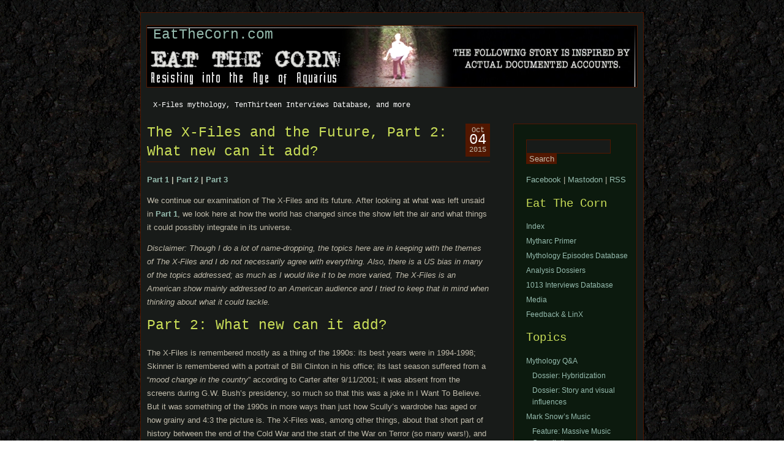

--- FILE ---
content_type: text/html; charset=UTF-8
request_url: http://www.eatthecorn.com/2015/10/04/the-x-files-and-the-future-part-2-what-new-can-it-add/
body_size: 23661
content:
<!DOCTYPE html PUBLIC "-//W3C//DTD XHTML 1.0 Transitional//EN" "http://www.w3.org/TR/xhtml1/DTD/xhtml1-transitional.dtd">
<html xmlns="http://www.w3.org/1999/xhtml" lang="en-US">

<head profile="http://gmpg.org/xfn/11">
<meta http-equiv="Content-Type" content="text/html; charset=UTF-8" />
<meta property="twitter:account_id" content="4503599631074776" />

<title>The X-Files and the Future, Part 2: What new can it add? &laquo;  EatTheCorn.com</title>

<link rel="stylesheet" href="http://www.eatthecorn.com/wp/wp-content/themes/aurora/style.css" type="text/css" media="screen" />
<link rel="alternate" type="application/rss+xml" title="EatTheCorn.com RSS Feed" href="https://www.eatthecorn.com/feed/" />
<link rel="alternate" type="application/atom+xml" title="EatTheCorn.com Atom Feed" href="https://www.eatthecorn.com/feed/atom/" />
<link rel="pingback" href="http://www.eatthecorn.com/wp/xmlrpc.php" />
<link rel="shortcut icon" href="http://www.eatthecorn.com/graphics/X_s.jpg">


<meta name='robots' content='max-image-preview:large' />
	<style>img:is([sizes="auto" i], [sizes^="auto," i]) { contain-intrinsic-size: 3000px 1500px }</style>
	<link rel="alternate" type="application/rss+xml" title="EatTheCorn.com &raquo; The X-Files and the Future, Part 2: What new can it add? Comments Feed" href="https://www.eatthecorn.com/2015/10/04/the-x-files-and-the-future-part-2-what-new-can-it-add/feed/" />
<script type="text/javascript">
/* <![CDATA[ */
window._wpemojiSettings = {"baseUrl":"https:\/\/s.w.org\/images\/core\/emoji\/15.0.3\/72x72\/","ext":".png","svgUrl":"https:\/\/s.w.org\/images\/core\/emoji\/15.0.3\/svg\/","svgExt":".svg","source":{"concatemoji":"http:\/\/www.eatthecorn.com\/wp\/wp-includes\/js\/wp-emoji-release.min.js?ver=6.7.4"}};
/*! This file is auto-generated */
!function(i,n){var o,s,e;function c(e){try{var t={supportTests:e,timestamp:(new Date).valueOf()};sessionStorage.setItem(o,JSON.stringify(t))}catch(e){}}function p(e,t,n){e.clearRect(0,0,e.canvas.width,e.canvas.height),e.fillText(t,0,0);var t=new Uint32Array(e.getImageData(0,0,e.canvas.width,e.canvas.height).data),r=(e.clearRect(0,0,e.canvas.width,e.canvas.height),e.fillText(n,0,0),new Uint32Array(e.getImageData(0,0,e.canvas.width,e.canvas.height).data));return t.every(function(e,t){return e===r[t]})}function u(e,t,n){switch(t){case"flag":return n(e,"\ud83c\udff3\ufe0f\u200d\u26a7\ufe0f","\ud83c\udff3\ufe0f\u200b\u26a7\ufe0f")?!1:!n(e,"\ud83c\uddfa\ud83c\uddf3","\ud83c\uddfa\u200b\ud83c\uddf3")&&!n(e,"\ud83c\udff4\udb40\udc67\udb40\udc62\udb40\udc65\udb40\udc6e\udb40\udc67\udb40\udc7f","\ud83c\udff4\u200b\udb40\udc67\u200b\udb40\udc62\u200b\udb40\udc65\u200b\udb40\udc6e\u200b\udb40\udc67\u200b\udb40\udc7f");case"emoji":return!n(e,"\ud83d\udc26\u200d\u2b1b","\ud83d\udc26\u200b\u2b1b")}return!1}function f(e,t,n){var r="undefined"!=typeof WorkerGlobalScope&&self instanceof WorkerGlobalScope?new OffscreenCanvas(300,150):i.createElement("canvas"),a=r.getContext("2d",{willReadFrequently:!0}),o=(a.textBaseline="top",a.font="600 32px Arial",{});return e.forEach(function(e){o[e]=t(a,e,n)}),o}function t(e){var t=i.createElement("script");t.src=e,t.defer=!0,i.head.appendChild(t)}"undefined"!=typeof Promise&&(o="wpEmojiSettingsSupports",s=["flag","emoji"],n.supports={everything:!0,everythingExceptFlag:!0},e=new Promise(function(e){i.addEventListener("DOMContentLoaded",e,{once:!0})}),new Promise(function(t){var n=function(){try{var e=JSON.parse(sessionStorage.getItem(o));if("object"==typeof e&&"number"==typeof e.timestamp&&(new Date).valueOf()<e.timestamp+604800&&"object"==typeof e.supportTests)return e.supportTests}catch(e){}return null}();if(!n){if("undefined"!=typeof Worker&&"undefined"!=typeof OffscreenCanvas&&"undefined"!=typeof URL&&URL.createObjectURL&&"undefined"!=typeof Blob)try{var e="postMessage("+f.toString()+"("+[JSON.stringify(s),u.toString(),p.toString()].join(",")+"));",r=new Blob([e],{type:"text/javascript"}),a=new Worker(URL.createObjectURL(r),{name:"wpTestEmojiSupports"});return void(a.onmessage=function(e){c(n=e.data),a.terminate(),t(n)})}catch(e){}c(n=f(s,u,p))}t(n)}).then(function(e){for(var t in e)n.supports[t]=e[t],n.supports.everything=n.supports.everything&&n.supports[t],"flag"!==t&&(n.supports.everythingExceptFlag=n.supports.everythingExceptFlag&&n.supports[t]);n.supports.everythingExceptFlag=n.supports.everythingExceptFlag&&!n.supports.flag,n.DOMReady=!1,n.readyCallback=function(){n.DOMReady=!0}}).then(function(){return e}).then(function(){var e;n.supports.everything||(n.readyCallback(),(e=n.source||{}).concatemoji?t(e.concatemoji):e.wpemoji&&e.twemoji&&(t(e.twemoji),t(e.wpemoji)))}))}((window,document),window._wpemojiSettings);
/* ]]> */
</script>
<style id='wp-emoji-styles-inline-css' type='text/css'>

	img.wp-smiley, img.emoji {
		display: inline !important;
		border: none !important;
		box-shadow: none !important;
		height: 1em !important;
		width: 1em !important;
		margin: 0 0.07em !important;
		vertical-align: -0.1em !important;
		background: none !important;
		padding: 0 !important;
	}
</style>
<link rel='stylesheet' id='wp-block-library-css' href='http://www.eatthecorn.com/wp/wp-includes/css/dist/block-library/style.min.css?ver=6.7.4' type='text/css' media='all' />
<style id='activitypub-extra-fields-style-inline-css' type='text/css'>
.activitypub-extra-fields{display:table;list-style:none;margin:0;padding:0;table-layout:fixed}.activitypub-extra-field{display:table-row;margin-bottom:0}.activitypub-extra-field dt{color:inherit;display:table-cell;font-weight:600;margin-bottom:0;padding-bottom:.5em;padding-right:10px;text-overflow:ellipsis;vertical-align:baseline;white-space:nowrap}.activitypub-extra-field dt:after{content:":"}.activitypub-extra-field dd{color:inherit;display:table-cell;margin-bottom:0;margin-left:0;padding-bottom:.5em;vertical-align:baseline;word-break:break-word}.activitypub-extra-field dd p{margin-bottom:.5em;margin-top:0}.activitypub-extra-field dd p:last-child{margin-bottom:0}.activitypub-extra-field dd a{color:inherit;text-decoration:underline}.activitypub-extra-field dd a:hover{text-decoration:none}.is-style-stacked .activitypub-extra-fields{display:block;table-layout:auto}.is-style-stacked .activitypub-extra-field{display:block;margin-bottom:1em}.is-style-stacked .activitypub-extra-field:last-child{margin-bottom:0}.is-style-stacked .activitypub-extra-field dt{display:block;margin-bottom:.25em;padding-bottom:0;padding-right:0;text-overflow:clip;white-space:normal}.is-style-stacked .activitypub-extra-field dt:after{content:none}.is-style-stacked .activitypub-extra-field dd{display:block;padding-bottom:0}.is-style-cards .activitypub-extra-fields{display:block;table-layout:auto}.is-style-cards .activitypub-extra-field{background:var(--wp--preset--color--base,#fff);border:1px solid var(--wp--preset--color--contrast-2,#ddd);border-radius:8px;box-shadow:0 1px 3px rgba(0,0,0,.05);display:block;margin-bottom:1em;padding:1em}.is-style-cards .activitypub-extra-field:last-child{margin-bottom:0}.is-style-cards .activitypub-extra-field dt{color:currentcolor;display:block;font-size:.9em;letter-spacing:.5px;margin-bottom:.5em;padding-bottom:0;padding-right:0;text-transform:uppercase;white-space:normal}.is-style-cards .activitypub-extra-field dt:after{content:none}.is-style-cards .activitypub-extra-field dd{display:block;font-size:1em;padding-bottom:0}.is-style-cards.has-background{background:transparent!important}.activitypub-extra-fields-block-wrapper.has-background .activitypub-extra-fields,.activitypub-extra-fields-block-wrapper.has-border .activitypub-extra-fields,.activitypub-extra-fields-block-wrapper.is-style-stacked.has-background .activitypub-extra-fields,.activitypub-extra-fields-block-wrapper.is-style-stacked.has-border .activitypub-extra-fields,.is-style-cards.has-background .activitypub-extra-fields{padding:1rem}.activitypub-extra-fields-block-wrapper.is-style-cards.has-background .activitypub-extra-fields,.activitypub-extra-fields-block-wrapper.is-style-cards.has-border .activitypub-extra-fields{padding:0}

</style>
<link rel='stylesheet' id='activitypub-follow-me-style-css' href='http://www.eatthecorn.com/wp/wp-content/plugins/activitypub/build/follow-me/style-index.css?ver=7.8.4' type='text/css' media='all' />
<style id='activitypub-followers-style-inline-css' type='text/css'>
button{border:none}.wp-block-activitypub-followers{font-family:-apple-system,BlinkMacSystemFont,Segoe UI,Roboto,Oxygen-Sans,Ubuntu,Cantarell,Helvetica Neue,sans-serif;margin:16px 0}.wp-block-activitypub-followers .wp-block-heading{border-bottom:1px solid;margin:0 0 16px;padding:0 0 8px}.wp-block-activitypub-followers .followers-pagination,.wp-block-activitypub-followers .wp-block-heading{border-color:var(--wp--preset--color--foreground,var(--wp--preset--color--primary,#e0e0e0))}.wp-block-activitypub-followers .followers-container{position:relative}.wp-block-activitypub-followers .followers-container .followers-list{list-style:none;margin:0;padding:0}.wp-block-activitypub-followers .followers-container .follower-item{margin:0 0 8px}.wp-block-activitypub-followers .followers-container .follower-item:last-child{margin-bottom:0}.wp-block-activitypub-followers .followers-container .follower-link{align-items:center;border:none;border-radius:8px;box-shadow:none;display:flex;padding:8px;transition:background-color .2s ease}.wp-block-activitypub-followers .followers-container .external-link-icon{height:16px;margin-left:8px;opacity:0;transition:opacity .2s ease;width:16px}.wp-block-activitypub-followers .followers-container .follower-link:focus,.wp-block-activitypub-followers .followers-container .follower-link:hover{background-color:var(--wp--preset--color--subtle-background,var(--wp--preset--color--accent-2,var(--wp--preset--color--tertiary,var(--wp--preset--color--secondary,#f0f0f0))));box-shadow:none;outline:none}.wp-block-activitypub-followers .followers-container .follower-link:focus .external-link-icon,.wp-block-activitypub-followers .followers-container .follower-link:hover .external-link-icon{opacity:1}.wp-block-activitypub-followers .followers-container .follower-avatar{border:1px solid #e0e0e0;border-radius:50%;height:48px;margin-right:16px;-o-object-fit:cover;object-fit:cover;width:48px}.wp-block-activitypub-followers .followers-container .follower-info{display:flex;flex:1;flex-direction:column;line-height:1.3;overflow:hidden}.wp-block-activitypub-followers .followers-container .follower-name{font-weight:600;margin-bottom:2px;overflow:hidden;text-overflow:ellipsis;white-space:nowrap}.wp-block-activitypub-followers .followers-container .follower-username{color:var(--wp--preset--color--very-dark-gray,#666);font-size:90%;overflow:hidden;text-overflow:ellipsis;white-space:nowrap}.wp-block-activitypub-followers .followers-container .followers-pagination{align-items:center;border-top-style:solid;border-top-width:1px;display:grid;grid-template-columns:1fr auto 1fr;margin-top:16px;padding-top:8px!important}.wp-block-activitypub-followers .followers-container .followers-pagination .pagination-info{color:var(--wp--preset--color--very-dark-gray,#666);font-size:90%;justify-self:center}.wp-block-activitypub-followers .followers-container .followers-pagination .pagination-next,.wp-block-activitypub-followers .followers-container .followers-pagination .pagination-previous{border:none;box-shadow:none;cursor:pointer;display:inline-block;font-size:90%;min-width:60px;padding:8px 0}.wp-block-activitypub-followers .followers-container .followers-pagination .pagination-next[hidden],.wp-block-activitypub-followers .followers-container .followers-pagination .pagination-previous[hidden]{display:none!important}.wp-block-activitypub-followers .followers-container .followers-pagination .pagination-next[aria-disabled=true],.wp-block-activitypub-followers .followers-container .followers-pagination .pagination-previous[aria-disabled=true]{cursor:not-allowed;opacity:.3;pointer-events:none;text-decoration:none}.wp-block-activitypub-followers .followers-container .followers-pagination .pagination-previous{justify-self:start;padding-right:8px}.wp-block-activitypub-followers .followers-container .followers-pagination .pagination-previous:before{content:"←"}.wp-block-activitypub-followers .followers-container .followers-pagination .pagination-next{justify-self:end;padding-left:8px;text-align:right}.wp-block-activitypub-followers .followers-container .followers-pagination .pagination-next:after{content:"→"}@media(max-width:480px){.wp-block-activitypub-followers .followers-container .followers-pagination{grid-template-columns:1fr 1fr}.wp-block-activitypub-followers .followers-container .followers-pagination .pagination-info{display:none}.wp-block-activitypub-followers .followers-container .followers-pagination .pagination-next,.wp-block-activitypub-followers .followers-container .followers-pagination .pagination-previous{align-items:center;font-size:100%;min-height:44px}}.wp-block-activitypub-followers .followers-container .followers-loading{align-items:center;background-color:hsla(0,0%,100%,.5);border-radius:8px;bottom:0;display:flex;justify-content:center;left:0;position:absolute;right:0;top:0}.wp-block-activitypub-followers .followers-container .followers-loading[aria-hidden=true]{display:none}.wp-block-activitypub-followers .followers-container .loading-spinner{animation:spin 1s ease-in-out infinite;border:3px solid color-mix(in srgb,var(--wp--preset--color--primary,#0073aa) 30%,transparent);border-radius:50%;border-top-color:var(--wp--preset--color--primary,#0073aa);height:40px;width:40px}@keyframes spin{to{transform:rotate(1turn)}}.wp-block-activitypub-followers.is-style-card:not(.block-editor-block-list__block){background-color:var(--wp--preset--color--white,#fff);border-radius:8px;box-shadow:0 2px 8px rgba(0,0,0,.1);box-sizing:border-box;padding:24px}@media(max-width:480px){.wp-block-activitypub-followers.is-style-card:not(.block-editor-block-list__block){margin-left:-12px;margin-right:-12px}}.wp-block-activitypub-followers.is-style-card:not(.block-editor-block-list__block) .wp-block-heading{border-bottom:none;margin-bottom:16px;text-align:center}.wp-block-activitypub-followers.is-style-card:not(.block-editor-block-list__block) .follower-link{border:1px solid #e0e0e0;margin-bottom:8px}.wp-block-activitypub-followers.is-style-card:not(.block-editor-block-list__block) .follower-link:focus,.wp-block-activitypub-followers.is-style-card:not(.block-editor-block-list__block) .follower-link:hover{border-color:#c7c7c7}.wp-block-activitypub-followers.is-style-card:not(.block-editor-block-list__block) .followers-pagination{border:none;padding-bottom:0!important}.wp-block-activitypub-followers.is-style-compact .follower-link{padding:4px}.wp-block-activitypub-followers.is-style-compact .follower-avatar{height:36px;margin-right:8px;width:36px}.wp-block-activitypub-followers.is-style-compact .follower-name{font-size:90%}.wp-block-activitypub-followers.is-style-compact .follower-username{font-size:80%}.wp-block-activitypub-followers.is-style-compact .followers-pagination{margin-top:8px;padding-top:4px}.wp-block-activitypub-followers.is-style-compact .followers-pagination .pagination-next,.wp-block-activitypub-followers.is-style-compact .followers-pagination .pagination-previous{font-size:80%;padding-bottom:4px;padding-top:4px}@media(max-width:480px){.wp-block-activitypub-followers.is-style-compact .followers-pagination .pagination-next,.wp-block-activitypub-followers.is-style-compact .followers-pagination .pagination-previous{font-size:100%}}.wp-block-activitypub-followers.is-style-compact .followers-pagination .pagination-info{font-size:80%}

</style>
<style id='activitypub-reactions-style-inline-css' type='text/css'>
body.modal-open{overflow:hidden}.activitypub-modal__overlay{align-items:center;background-color:rgba(0,0,0,.5);bottom:0;color:initial;display:flex;justify-content:center;left:0;padding:1rem;position:fixed;right:0;top:0;z-index:100000}.activitypub-modal__overlay.compact{align-items:flex-start;background-color:transparent;bottom:auto;justify-content:flex-start;left:auto;padding:0;position:absolute;right:auto;top:auto;z-index:100}.activitypub-modal__overlay[hidden]{display:none}.activitypub-modal__frame{animation:activitypub-modal-appear .2s ease-out;background-color:var(--wp--preset--color--white,#fff);border-radius:8px;box-shadow:0 5px 15px rgba(0,0,0,.3);display:flex;flex-direction:column;max-height:calc(100vh - 2rem);max-width:660px;overflow:hidden;width:100%}.compact .activitypub-modal__frame{box-shadow:0 2px 8px rgba(0,0,0,.1);max-height:300px;max-width:-moz-min-content;max-width:min-content;min-width:250px;width:auto}.activitypub-modal__header{align-items:center;border-bottom:1px solid var(--wp--preset--color--light-gray,#f0f0f0);display:flex;flex-shrink:0;justify-content:space-between;padding:2rem 2rem 1.5rem}.compact .activitypub-modal__header{display:none}.activitypub-modal__header .activitypub-modal__close{align-items:center;border:none;cursor:pointer;display:flex;justify-content:center;padding:.5rem;width:auto}.activitypub-modal__header .activitypub-modal__close:active{border:none;padding:.5rem}.activitypub-modal__title{font-size:130%;font-weight:600;line-height:1.4;margin:0!important}.activitypub-modal__content{overflow-y:auto}@keyframes activitypub-modal-appear{0%{opacity:0;transform:translateY(20px)}to{opacity:1;transform:translateY(0)}}.wp-block-activitypub-reactions{margin-bottom:2rem;margin-top:2rem;position:relative}.wp-block-activitypub-reactions.has-background,.wp-block-activitypub-reactions.has-border{box-sizing:border-box;padding:2rem}.wp-block-activitypub-reactions .activitypub-reactions{display:flex;flex-direction:column;flex-wrap:wrap}.wp-block-activitypub-reactions .reaction-group{align-items:center;display:flex;gap:.75rem;justify-content:flex-start;margin:.5em 0;position:relative;width:100%}@media(max-width:782px){.wp-block-activitypub-reactions .reaction-group:has(.reaction-avatars:not(:empty)){justify-content:space-between}}.wp-block-activitypub-reactions .reaction-group .reaction-avatars{align-items:center;display:flex;flex-direction:row;list-style:none;margin:0!important;padding:0}.wp-block-activitypub-reactions .reaction-group .reaction-avatars li{margin:0 -10px 0 0;padding:0;transition:transform .2s ease}.wp-block-activitypub-reactions .reaction-group .reaction-avatars li:not([hidden]):not(:has(~li:not([hidden]))){margin-right:0}.wp-block-activitypub-reactions .reaction-group .reaction-avatars li:hover{transform:translateY(-2px);z-index:2}.wp-block-activitypub-reactions .reaction-group .reaction-avatars li a{border-radius:50%;box-shadow:none;display:block;line-height:1;text-decoration:none}.wp-block-activitypub-reactions .reaction-group .reaction-avatar{max-height:32px;max-width:32px;overflow:hidden;-moz-force-broken-image-icon:1;border:.5px solid var(--wp--preset--color--contrast,hsla(0,0%,100%,.8));border-radius:50%;box-shadow:0 0 0 .5px hsla(0,0%,100%,.8),0 1px 3px rgba(0,0,0,.2);transition:transform .6s cubic-bezier(.34,1.56,.64,1);will-change:transform}.wp-block-activitypub-reactions .reaction-group .reaction-avatar:focus-visible,.wp-block-activitypub-reactions .reaction-group .reaction-avatar:hover{position:relative;transform:translateY(-5px);z-index:1}.wp-block-activitypub-reactions .reaction-group .reaction-label{align-items:center;background:none;border:none;border-radius:4px;color:currentcolor;display:flex;flex:0 0 auto;font-size:var(--wp--preset--font-size--small,.875rem);gap:.25rem;padding:.25rem .5rem;text-decoration:none;transition:background-color .2s ease;white-space:nowrap}.wp-block-activitypub-reactions .reaction-group .reaction-label:hover{background-color:rgba(0,0,0,.05);color:currentcolor}.wp-block-activitypub-reactions .reaction-group .reaction-label:focus:not(:disabled){box-shadow:none;outline:1px solid currentcolor;outline-offset:2px}.reactions-list{list-style:none;margin:0!important;padding:.5rem}.components-popover__content>.reactions-list{padding:0}.reactions-list .reaction-item{margin:0 0 .5rem}.reactions-list .reaction-item:last-child{margin-bottom:0}.reactions-list .reaction-item a{align-items:center;border-radius:4px;box-shadow:none;color:inherit;display:flex;gap:.75rem;padding:.5rem;text-decoration:none;transition:background-color .2s ease}.reactions-list .reaction-item a:hover{background-color:rgba(0,0,0,.03)}.reactions-list .reaction-item img{border:1px solid var(--wp--preset--color--light-gray,#f0f0f0);border-radius:50%;box-shadow:none;height:36px;width:36px}.reactions-list .reaction-item .reaction-name{font-size:var(--wp--preset--font-size--small,.875rem)}.activitypub-popover .components-popover__content{box-shadow:0 2px 8px rgba(0,0,0,.1);max-height:300px;max-width:-moz-min-content;max-width:min-content;min-width:250px;padding:.5rem;width:auto}.wp-block-activitypub-reactions.is-style-compact .wp-block-heading{margin-bottom:.5em}.wp-block-activitypub-reactions.is-style-compact .activitypub-reactions{display:inline-flex;flex-direction:row;flex-wrap:wrap;gap:.5em}.wp-block-activitypub-reactions.is-style-compact .reaction-group{display:inline-flex;margin:0;width:auto}

</style>
<style id='activitypub-reply-style-inline-css' type='text/css'>
.activitypub-embed-container{min-height:100px;pointer-events:none;position:relative;-webkit-user-select:none;-moz-user-select:none;user-select:none}.activitypub-embed-loading{align-items:center;display:flex;justify-content:center}.activitypub-embed-container .wp-block-embed{pointer-events:none!important}.activitypub-embed-preview,.activitypub-embed-preview iframe{pointer-events:none}.activitypub-reply-display{margin:1em 0}.activitypub-reply-display p{margin:0}.activitypub-reply-display a{color:#2271b1;text-decoration:none}.activitypub-reply-display a:hover{color:#135e96;text-decoration:underline}.activitypub-embed{background:#fff;border:1px solid #e6e6e6;border-radius:12px;font-family:-apple-system,BlinkMacSystemFont,Segoe UI,Roboto,Helvetica,Arial,sans-serif;max-width:100%;padding:0}.activitypub-reply-block .activitypub-embed{margin:1em 0}.activitypub-embed-header{align-items:center;display:flex;gap:10px;padding:15px}.activitypub-embed-header img{border-radius:50%;height:48px;width:48px}.activitypub-embed-header-text{flex-grow:1}.activitypub-embed-header-text h2{color:#000;font-size:15px;font-weight:600;margin:0;padding:0}.activitypub-embed-header-text .ap-account{color:#687684;font-size:14px;text-decoration:none}.activitypub-embed-content{padding:0 15px 15px}.activitypub-embed-content .ap-title{color:#000;font-size:23px;font-weight:600;margin:0 0 10px;padding:0}.activitypub-embed-content .ap-subtitle{color:#000;font-size:15px;margin:0 0 15px}.activitypub-embed-content .ap-preview{border:1px solid #e6e6e6;border-radius:8px;box-sizing:border-box;display:grid;gap:2px;grid-template-columns:1fr 1fr;grid-template-rows:1fr 1fr;margin:1em 0 0;min-height:64px;overflow:hidden;position:relative;width:100%}.activitypub-embed-content .ap-preview img{border:0;box-sizing:border-box;display:block;height:100%;-o-object-fit:cover;object-fit:cover;overflow:hidden;position:relative;width:100%}.activitypub-embed-content .ap-preview audio,.activitypub-embed-content .ap-preview video{display:block;grid-column:1/span 2;max-width:100%}.activitypub-embed-content .ap-preview audio{width:100%}.activitypub-embed-content .ap-preview.layout-1{grid-template-columns:1fr;grid-template-rows:1fr}.activitypub-embed-content .ap-preview.layout-2{aspect-ratio:auto;grid-template-rows:1fr;height:auto}.activitypub-embed-content .ap-preview.layout-3>img:first-child{grid-row:span 2}.activitypub-embed-content .ap-preview-text{padding:15px}.activitypub-embed-meta{border-top:1px solid #e6e6e6;color:#687684;display:flex;font-size:13px;gap:15px;padding:15px}.activitypub-embed-meta .ap-stat{align-items:center;display:flex;gap:5px}@media only screen and (max-width:399px){.activitypub-embed-meta span.ap-stat{display:none!important}}.activitypub-embed-meta a.ap-stat{color:inherit;text-decoration:none}.activitypub-embed-meta strong{color:#000;font-weight:600}.activitypub-embed-meta .ap-stat-label{color:#687684}.wp-block-activitypub-reply .components-spinner{height:12px;margin-bottom:0;margin-top:0;width:12px}

</style>
<style id='classic-theme-styles-inline-css' type='text/css'>
/*! This file is auto-generated */
.wp-block-button__link{color:#fff;background-color:#32373c;border-radius:9999px;box-shadow:none;text-decoration:none;padding:calc(.667em + 2px) calc(1.333em + 2px);font-size:1.125em}.wp-block-file__button{background:#32373c;color:#fff;text-decoration:none}
</style>
<style id='global-styles-inline-css' type='text/css'>
:root{--wp--preset--aspect-ratio--square: 1;--wp--preset--aspect-ratio--4-3: 4/3;--wp--preset--aspect-ratio--3-4: 3/4;--wp--preset--aspect-ratio--3-2: 3/2;--wp--preset--aspect-ratio--2-3: 2/3;--wp--preset--aspect-ratio--16-9: 16/9;--wp--preset--aspect-ratio--9-16: 9/16;--wp--preset--color--black: #000000;--wp--preset--color--cyan-bluish-gray: #abb8c3;--wp--preset--color--white: #ffffff;--wp--preset--color--pale-pink: #f78da7;--wp--preset--color--vivid-red: #cf2e2e;--wp--preset--color--luminous-vivid-orange: #ff6900;--wp--preset--color--luminous-vivid-amber: #fcb900;--wp--preset--color--light-green-cyan: #7bdcb5;--wp--preset--color--vivid-green-cyan: #00d084;--wp--preset--color--pale-cyan-blue: #8ed1fc;--wp--preset--color--vivid-cyan-blue: #0693e3;--wp--preset--color--vivid-purple: #9b51e0;--wp--preset--gradient--vivid-cyan-blue-to-vivid-purple: linear-gradient(135deg,rgba(6,147,227,1) 0%,rgb(155,81,224) 100%);--wp--preset--gradient--light-green-cyan-to-vivid-green-cyan: linear-gradient(135deg,rgb(122,220,180) 0%,rgb(0,208,130) 100%);--wp--preset--gradient--luminous-vivid-amber-to-luminous-vivid-orange: linear-gradient(135deg,rgba(252,185,0,1) 0%,rgba(255,105,0,1) 100%);--wp--preset--gradient--luminous-vivid-orange-to-vivid-red: linear-gradient(135deg,rgba(255,105,0,1) 0%,rgb(207,46,46) 100%);--wp--preset--gradient--very-light-gray-to-cyan-bluish-gray: linear-gradient(135deg,rgb(238,238,238) 0%,rgb(169,184,195) 100%);--wp--preset--gradient--cool-to-warm-spectrum: linear-gradient(135deg,rgb(74,234,220) 0%,rgb(151,120,209) 20%,rgb(207,42,186) 40%,rgb(238,44,130) 60%,rgb(251,105,98) 80%,rgb(254,248,76) 100%);--wp--preset--gradient--blush-light-purple: linear-gradient(135deg,rgb(255,206,236) 0%,rgb(152,150,240) 100%);--wp--preset--gradient--blush-bordeaux: linear-gradient(135deg,rgb(254,205,165) 0%,rgb(254,45,45) 50%,rgb(107,0,62) 100%);--wp--preset--gradient--luminous-dusk: linear-gradient(135deg,rgb(255,203,112) 0%,rgb(199,81,192) 50%,rgb(65,88,208) 100%);--wp--preset--gradient--pale-ocean: linear-gradient(135deg,rgb(255,245,203) 0%,rgb(182,227,212) 50%,rgb(51,167,181) 100%);--wp--preset--gradient--electric-grass: linear-gradient(135deg,rgb(202,248,128) 0%,rgb(113,206,126) 100%);--wp--preset--gradient--midnight: linear-gradient(135deg,rgb(2,3,129) 0%,rgb(40,116,252) 100%);--wp--preset--font-size--small: 13px;--wp--preset--font-size--medium: 20px;--wp--preset--font-size--large: 36px;--wp--preset--font-size--x-large: 42px;--wp--preset--spacing--20: 0.44rem;--wp--preset--spacing--30: 0.67rem;--wp--preset--spacing--40: 1rem;--wp--preset--spacing--50: 1.5rem;--wp--preset--spacing--60: 2.25rem;--wp--preset--spacing--70: 3.38rem;--wp--preset--spacing--80: 5.06rem;--wp--preset--shadow--natural: 6px 6px 9px rgba(0, 0, 0, 0.2);--wp--preset--shadow--deep: 12px 12px 50px rgba(0, 0, 0, 0.4);--wp--preset--shadow--sharp: 6px 6px 0px rgba(0, 0, 0, 0.2);--wp--preset--shadow--outlined: 6px 6px 0px -3px rgba(255, 255, 255, 1), 6px 6px rgba(0, 0, 0, 1);--wp--preset--shadow--crisp: 6px 6px 0px rgba(0, 0, 0, 1);}:where(.is-layout-flex){gap: 0.5em;}:where(.is-layout-grid){gap: 0.5em;}body .is-layout-flex{display: flex;}.is-layout-flex{flex-wrap: wrap;align-items: center;}.is-layout-flex > :is(*, div){margin: 0;}body .is-layout-grid{display: grid;}.is-layout-grid > :is(*, div){margin: 0;}:where(.wp-block-columns.is-layout-flex){gap: 2em;}:where(.wp-block-columns.is-layout-grid){gap: 2em;}:where(.wp-block-post-template.is-layout-flex){gap: 1.25em;}:where(.wp-block-post-template.is-layout-grid){gap: 1.25em;}.has-black-color{color: var(--wp--preset--color--black) !important;}.has-cyan-bluish-gray-color{color: var(--wp--preset--color--cyan-bluish-gray) !important;}.has-white-color{color: var(--wp--preset--color--white) !important;}.has-pale-pink-color{color: var(--wp--preset--color--pale-pink) !important;}.has-vivid-red-color{color: var(--wp--preset--color--vivid-red) !important;}.has-luminous-vivid-orange-color{color: var(--wp--preset--color--luminous-vivid-orange) !important;}.has-luminous-vivid-amber-color{color: var(--wp--preset--color--luminous-vivid-amber) !important;}.has-light-green-cyan-color{color: var(--wp--preset--color--light-green-cyan) !important;}.has-vivid-green-cyan-color{color: var(--wp--preset--color--vivid-green-cyan) !important;}.has-pale-cyan-blue-color{color: var(--wp--preset--color--pale-cyan-blue) !important;}.has-vivid-cyan-blue-color{color: var(--wp--preset--color--vivid-cyan-blue) !important;}.has-vivid-purple-color{color: var(--wp--preset--color--vivid-purple) !important;}.has-black-background-color{background-color: var(--wp--preset--color--black) !important;}.has-cyan-bluish-gray-background-color{background-color: var(--wp--preset--color--cyan-bluish-gray) !important;}.has-white-background-color{background-color: var(--wp--preset--color--white) !important;}.has-pale-pink-background-color{background-color: var(--wp--preset--color--pale-pink) !important;}.has-vivid-red-background-color{background-color: var(--wp--preset--color--vivid-red) !important;}.has-luminous-vivid-orange-background-color{background-color: var(--wp--preset--color--luminous-vivid-orange) !important;}.has-luminous-vivid-amber-background-color{background-color: var(--wp--preset--color--luminous-vivid-amber) !important;}.has-light-green-cyan-background-color{background-color: var(--wp--preset--color--light-green-cyan) !important;}.has-vivid-green-cyan-background-color{background-color: var(--wp--preset--color--vivid-green-cyan) !important;}.has-pale-cyan-blue-background-color{background-color: var(--wp--preset--color--pale-cyan-blue) !important;}.has-vivid-cyan-blue-background-color{background-color: var(--wp--preset--color--vivid-cyan-blue) !important;}.has-vivid-purple-background-color{background-color: var(--wp--preset--color--vivid-purple) !important;}.has-black-border-color{border-color: var(--wp--preset--color--black) !important;}.has-cyan-bluish-gray-border-color{border-color: var(--wp--preset--color--cyan-bluish-gray) !important;}.has-white-border-color{border-color: var(--wp--preset--color--white) !important;}.has-pale-pink-border-color{border-color: var(--wp--preset--color--pale-pink) !important;}.has-vivid-red-border-color{border-color: var(--wp--preset--color--vivid-red) !important;}.has-luminous-vivid-orange-border-color{border-color: var(--wp--preset--color--luminous-vivid-orange) !important;}.has-luminous-vivid-amber-border-color{border-color: var(--wp--preset--color--luminous-vivid-amber) !important;}.has-light-green-cyan-border-color{border-color: var(--wp--preset--color--light-green-cyan) !important;}.has-vivid-green-cyan-border-color{border-color: var(--wp--preset--color--vivid-green-cyan) !important;}.has-pale-cyan-blue-border-color{border-color: var(--wp--preset--color--pale-cyan-blue) !important;}.has-vivid-cyan-blue-border-color{border-color: var(--wp--preset--color--vivid-cyan-blue) !important;}.has-vivid-purple-border-color{border-color: var(--wp--preset--color--vivid-purple) !important;}.has-vivid-cyan-blue-to-vivid-purple-gradient-background{background: var(--wp--preset--gradient--vivid-cyan-blue-to-vivid-purple) !important;}.has-light-green-cyan-to-vivid-green-cyan-gradient-background{background: var(--wp--preset--gradient--light-green-cyan-to-vivid-green-cyan) !important;}.has-luminous-vivid-amber-to-luminous-vivid-orange-gradient-background{background: var(--wp--preset--gradient--luminous-vivid-amber-to-luminous-vivid-orange) !important;}.has-luminous-vivid-orange-to-vivid-red-gradient-background{background: var(--wp--preset--gradient--luminous-vivid-orange-to-vivid-red) !important;}.has-very-light-gray-to-cyan-bluish-gray-gradient-background{background: var(--wp--preset--gradient--very-light-gray-to-cyan-bluish-gray) !important;}.has-cool-to-warm-spectrum-gradient-background{background: var(--wp--preset--gradient--cool-to-warm-spectrum) !important;}.has-blush-light-purple-gradient-background{background: var(--wp--preset--gradient--blush-light-purple) !important;}.has-blush-bordeaux-gradient-background{background: var(--wp--preset--gradient--blush-bordeaux) !important;}.has-luminous-dusk-gradient-background{background: var(--wp--preset--gradient--luminous-dusk) !important;}.has-pale-ocean-gradient-background{background: var(--wp--preset--gradient--pale-ocean) !important;}.has-electric-grass-gradient-background{background: var(--wp--preset--gradient--electric-grass) !important;}.has-midnight-gradient-background{background: var(--wp--preset--gradient--midnight) !important;}.has-small-font-size{font-size: var(--wp--preset--font-size--small) !important;}.has-medium-font-size{font-size: var(--wp--preset--font-size--medium) !important;}.has-large-font-size{font-size: var(--wp--preset--font-size--large) !important;}.has-x-large-font-size{font-size: var(--wp--preset--font-size--x-large) !important;}
:where(.wp-block-post-template.is-layout-flex){gap: 1.25em;}:where(.wp-block-post-template.is-layout-grid){gap: 1.25em;}
:where(.wp-block-columns.is-layout-flex){gap: 2em;}:where(.wp-block-columns.is-layout-grid){gap: 2em;}
:root :where(.wp-block-pullquote){font-size: 1.5em;line-height: 1.6;}
</style>
<link rel='stylesheet' id='slb_core-css' href='http://www.eatthecorn.com/wp/wp-content/plugins/simple-lightbox/client/css/app.css?ver=2.9.4' type='text/css' media='all' />
<script type="text/javascript" src="http://www.eatthecorn.com/wp/wp-includes/js/jquery/jquery.min.js?ver=3.7.1" id="jquery-core-js"></script>
<script type="text/javascript" src="http://www.eatthecorn.com/wp/wp-includes/js/jquery/jquery-migrate.min.js?ver=3.4.1" id="jquery-migrate-js"></script>
<link rel="https://api.w.org/" href="https://www.eatthecorn.com/wp-json/" /><link rel="alternate" title="JSON" type="application/json" href="https://www.eatthecorn.com/wp-json/wp/v2/posts/1217" /><link rel="EditURI" type="application/rsd+xml" title="RSD" href="https://www.eatthecorn.com/wp/xmlrpc.php?rsd" />
<meta name="generator" content="WordPress 6.7.4" />
<link rel="canonical" href="https://www.eatthecorn.com/2015/10/04/the-x-files-and-the-future-part-2-what-new-can-it-add/" />
<link rel='shortlink' href='https://www.eatthecorn.com/?p=1217' />
<link rel="alternate" title="oEmbed (JSON)" type="application/json+oembed" href="https://www.eatthecorn.com/wp-json/oembed/1.0/embed?url=https%3A%2F%2Fwww.eatthecorn.com%2F2015%2F10%2F04%2Fthe-x-files-and-the-future-part-2-what-new-can-it-add%2F" />
<link rel="alternate" title="oEmbed (XML)" type="text/xml+oembed" href="https://www.eatthecorn.com/wp-json/oembed/1.0/embed?url=https%3A%2F%2Fwww.eatthecorn.com%2F2015%2F10%2F04%2Fthe-x-files-and-the-future-part-2-what-new-can-it-add%2F&#038;format=xml" />
<meta property="fediverse:creator" name="fediverse:creator" content="orodromeus@www.eatthecorn.com" />
<link rel="friends-base-url" href="https://www.eatthecorn.com/wp-json/friends/v1" />
<style type="text/css">.recentcomments a{display:inline !important;padding:0 !important;margin:0 !important;}</style>
<link rel="alternate" title="ActivityPub (JSON)" type="application/activity+json" href="https://www.eatthecorn.com/?p=1217" />

<style type='text/css'>
#header {background: url('http://www.eatthecorn.com/pics/head09.jpg'); width:800px; height:100px; background-repeat:no-repeat;margin:20px auto;border: 1px solid #521700;}
</style>
</head>
<body>

<div id="wrapper">

<div id="page">

<div id="header">
		<h1><a href="https://www.eatthecorn.com/">EatTheCorn.com</a></h1>
</div>
<div class="description" style="margin-top:0px; margin-bottom:20px; margin-left:20px; font-family:Courier New;">X-Files mythology, TenThirteen Interviews Database, and more</div>
<div id="container">
	<div id="content">

	


  <div id="post-1217" class="post-1217 post type-post status-publish format-standard hentry category-xf3 tag-dossier tag-x-files tag-xfilesrevival">
 

<div class="entry-date">
<div class="month">Oct</div>
<div class="day">04</div>
<div class="year">2015</div>
</div>

<h1 class="post-title">The X-Files and the Future, Part 2: What new can it add?</h1>


			<div class="entry">
				<p><strong><a href="https://www.eatthecorn.com/2015/10/03/the-x-files-and-the-future-part-1-whats-left-hanging/">Part 1</a> | <a href="https://www.eatthecorn.com/2015/10/04/the-x-files-and-the-future-part-2-what-new-can-it-add/">Part 2</a> | <a href="https://www.eatthecorn.com/2015/10/06/the-x-files-and-the-future-part-3-where-could-it-go/">Part 3</a></strong></p>
<p>We continue our examination of The X-Files and its future. After looking at what was left unsaid in <strong><a href="https://www.eatthecorn.com/2015/10/03/the-x-files-and-the-future-part-1-whats-left-hanging/">Part 1</a></strong>, we look here at how the world has changed since the show left the air and what things it could possibly integrate in its universe.</p>
<p><em>Disclaimer: Though I do a lot of name-dropping, the topics here are in keeping with the themes of The X-Files and I do not necessarily agree with everything. Also, there is a US bias in many of the topics addressed; as much as I would like it to be more varied, The X-Files is an American show mainly addressed to an American audience and I tried to keep that in mind when thinking about what it could tackle.</em></p>
<h1>Part 2: What new can it add?</h1>
<p>The X-Files is remembered mostly as a thing of the 1990s: its best years were in 1994-1998; Skinner is remembered with a portrait of Bill Clinton in his office; its last season suffered from a &#8220;<em>mood change in the country</em>&#8221; according to Carter after 9/11/2001; it was absent from the screens during G.W. Bush&#8217;s presidency, so much so that this was a joke in I Want To Believe. But it was something of the 1990s in more ways than just how Scully&#8217;s wardrobe has aged or how grainy and 4:3 the picture is. The X-Files was, among other things, about that short part of history between the end of the Cold War and the start of the War on Terror (so many wars!), and the state of the American consciousness, and as an extension of the world as a whole, because of that. About how after being worried about the Soviets as aliens, we had to fill the gap with something in our minds and turned to the skies and extraterrestrials as aliens (&#8220;<em>Tonight we have a new enemy</em>&#8220;, as Deep Throat said). About discovering that not everything as it seems and that despite unprecedented economic growth and material well-being there are still many things we do not understand and many things we should not take for granted &#8212; hence the horror found in mundane settings and the paranoia around the government. Also about the new supplanting the old &#8212; with stories about secrets in small towns of rural America unraveled by DC investigators, or about finding faith in a world so shaken by globalization and new trends that the values of old no longer hold.</p>
<div id="attachment_1218" style="width: 510px" class="wp-caption alignnone"><a href="https://www.eatthecorn.com/wp/wp-content/uploads/2015/10/iwtb_gwb.jpg" data-slb-active="1" data-slb-asset="306038283" data-slb-internal="0" data-slb-group="1217"><img fetchpriority="high" decoding="async" aria-describedby="caption-attachment-1218" class="size-full wp-image-1218" alt="G. W. Bush's inaugural and ultimate appearance on The X-Files" src="https://www.eatthecorn.com/wp/wp-content/uploads/2015/10/iwtb_gwb.jpg" width="500" height="207" srcset="https://www.eatthecorn.com/wp/wp-content/uploads/2015/10/iwtb_gwb.jpg 500w, https://www.eatthecorn.com/wp/wp-content/uploads/2015/10/iwtb_gwb-300x124.jpg 300w" sizes="(max-width: 500px) 100vw, 500px" /></a><p id="caption-attachment-1218" class="wp-caption-text">G. W. Bush&#8217;s inaugural and ultimate appearance on The X-Files</p></div>
<p>What new interesting developments has the world seen since 2002 that could be integrated in the world of the X-Files, and in particular of the X-Files mythology? Where can the new X-Files break new ground with all this?</p>
<h3>Television and narration</h3>
<p>Since the nineties, television has followed history and illustrated the obsessions of its time. Just to name a few: &#8220;24&#8221; was a signature show of the years when terrorists were in everyone&#8217;s minds; &#8220;Battlestar Galactica&#8221; allegorized the post-9/11 world with themes such as power abuse, the risk of totalitarianism in times of great stress, and &#8220;one man&#8217;s terrorist is another&#8217;s freedom fighter&#8221;; &#8220;Lost&#8221; made the interconnectivity of the internet age into a storytelling procedure, networking time periods, characters, storylines; &#8220;Breaking Bad&#8221; succeeded in marrying the novelistic single story arc vision with cinematic directing and photography; &#8220;True Detective&#8221; and &#8220;American Horror Story&#8221; have made the season-length anthology series format popular; and this year&#8217;s &#8220;sense8&#8221; is globalization incarnate, seamlessly transitioning between mindsets living all over this planet.</p>
<p>Now, everyone expects a show to have a well-structured mythology &#8212; audience and reviewers are not forgiving about this. Along with shows like &#8220;Babylon 5&#8221;, The X-Files pioneered the grand mythology type of storytelling and despite its undeserved reputation it excelled at making it interesting and coherent &#8212; this very site exists to make that point! Whether they made it along as they went or not (which they did, at least for the specifics of each scenario) is not relevant, what is important is to have a throughline to patch each individual scenario to, and there&#8217;s no reason why Carter couldn&#8217;t still fulfill that role. If there are things to worry about Carter&#8217;s handling of things, it wouldn&#8217;t be this.</p>
<div id="attachment_1219" style="width: 460px" class="wp-caption alignnone"><a href="https://www.eatthecorn.com/wp/wp-content/uploads/2015/10/3X20_josechung.jpg" data-slb-active="1" data-slb-asset="1178973271" data-slb-internal="0" data-slb-group="1217"><img decoding="async" aria-describedby="caption-attachment-1219" class="size-full wp-image-1219" alt="Jose Chung writing a book about post-modernism in the writers' room of television shows" src="https://www.eatthecorn.com/wp/wp-content/uploads/2015/10/3X20_josechung.jpg" width="450" height="310" srcset="https://www.eatthecorn.com/wp/wp-content/uploads/2015/10/3X20_josechung.jpg 450w, https://www.eatthecorn.com/wp/wp-content/uploads/2015/10/3X20_josechung-300x206.jpg 300w" sizes="(max-width: 450px) 100vw, 450px" /></a><p id="caption-attachment-1219" class="wp-caption-text">Jose Chung writing a book about post-modernism in the writers&#8217; room</p></div>
<p>The mythology approach for genre shows has become so common that the anthology type of show, with a series of stand-alone stories, or even a show like the X-Files that alternated between stand-alone and mythology episodes, has essentially disappeared. Narration is much more serialized over several episodes. Actually, given the X-Files&#8217; schizophrenic treatment of its characters between the earth-shattering personal events of mythology episodes and the reset-button monster-of-the week, adding some continuity and fluidity would not be a bad thing! The X-Files was famous for its self-contained stand-alone episodes that could offer wildly different types of stories and make the voices of individual writers stand out compared to a uniform single-voice serialized show. This differentiating richness must be kept and it won&#8217;t be considered old school if it keeps its format of alternating mythology and stand-alones; however its approach and transitions must be reexamined.</p>
<p>In addition, the post-modern narration that the X-Files experimented with in some of its episodes (<em>3X20: Jose Chung&#8217;s &#8220;From Outer Space&#8221;, 5X06: Post-Modern Prometheus</em>) has become something more common, and massively popular. Intertextuality within a television show or even between genres is much more accepted (anything by Charlie Kaufman, anything by Quentin Tarantino, &#8220;Community&#8221;) &#8212; we live in a Darin Morgan world! Whereas most of the X-Files&#8217; (Carter&#8217;s) candid idealism has become less frequent or less popular: anti-heroes or tortured individuals, not romantic heroes, populate our screens. Again, here, The X-Files&#8217; plurality of voices with several writers expressing themselves is something Carter has understood as an important part of the success of the original show.</p>
<h3>Going full Orwellian</h3>
<p>In terms of changes in the real world since the 1990s, the obvious item is the surveillance state. Carter has attributed the loss of steam of the show in season 9 to the fact that the X-Files&#8217; mistrust of government would catch difficultly with the public opinion. After a decade with &#8220;patriotism&#8221; the key word, mistrust of Big Government is back in the public consciousness. The revelation of a global surveillance program in various incarnations, what many people have been saying was happening all along, has shaken the media since 2013. The NSA surveillance programs PRISM, the NSA big data analysis program Boundless Informant, the deals between US-UK governments and large private companies to have access to all telecommunications, the spying of various governments by the US government, the leak of intelligence cables to the press, surveillance by drones and drones warfare, this is all material The Thinker and Fox Mulder would rave about! The X-Files touched on surveillance several times, with the most notable example in the show&#8217;s last season, <a href="https://www.eatthecorn.com/eps/9X08.htm"><em>9X08: Trust No 1</em></a>, with NSA cameras recording absolutely anything.</p>
<div id="attachment_1220" style="width: 510px" class="wp-caption alignnone"><a href="https://www.eatthecorn.com/wp/wp-content/uploads/2015/10/enemyofthestate.jpg" data-slb-active="1" data-slb-asset="1874086319" data-slb-internal="0" data-slb-group="1217"><img decoding="async" aria-describedby="caption-attachment-1220" class="size-full wp-image-1220" alt="Image from &quot;The Enemy of the State&quot; re-used in the pilot of &quot;24&quot;" src="https://www.eatthecorn.com/wp/wp-content/uploads/2015/10/enemyofthestate.jpg" width="500" height="287" srcset="https://www.eatthecorn.com/wp/wp-content/uploads/2015/10/enemyofthestate.jpg 500w, https://www.eatthecorn.com/wp/wp-content/uploads/2015/10/enemyofthestate-300x172.jpg 300w" sizes="(max-width: 500px) 100vw, 500px" /></a><p id="caption-attachment-1220" class="wp-caption-text">Image from &#8220;The Enemy of the State&#8221; (1998) re-used in the pilot of &#8220;24&#8221; (2001)</p></div>
<p>There are always fringe groups, like the 9/11 &#8220;truthers&#8221;, but, ironically, such concerns are much more mainstream now compared to how conspiracy theorists were when Mulder was called &#8220;Spooky&#8221;, which breathes more realism to the X-Files. The &#8220;New World Order&#8221; aspect of these developments is very close to the X-Files&#8217; obsessions for a cabal of private interests working secretly against the interests of the many, and I can&#8217;t imagine a new X-Files without some of this being mixed to the Syndicate/alien conspiracy.</p>
<h3>&#8220;Welcome to the wonderful world of high technology&#8221;</h3>
<p>Related to the above: as surveillance programs have developed and embraced high-tech, so have those who try to counter them. Wikileaks, Julian Assange, Edward Snowden, Bradford/Chelsea Manning, anonymizer Tor, the Dark Web, peer-to-peer networks used to spread information and render censorship impossible: all these items are what mainstream media and conspiracy theorists both talk about. A Lone Gunman type of character informant to Mulder and Scully would be well versed in all this.</p>
<div id="attachment_1224" style="width: 460px" class="wp-caption alignnone"><a href="https://www.eatthecorn.com/wp/wp-content/uploads/2015/10/2X25_thinker.jpg" data-slb-active="1" data-slb-asset="604518905" data-slb-internal="0" data-slb-group="1217"><img loading="lazy" decoding="async" aria-describedby="caption-attachment-1224" class="size-full wp-image-1224" alt="&quot;The Thinker&quot;, the fourth Lone Gunman (from 2X25: Anasazi)" src="https://www.eatthecorn.com/wp/wp-content/uploads/2015/10/2X25_thinker.jpg" width="450" height="338" srcset="https://www.eatthecorn.com/wp/wp-content/uploads/2015/10/2X25_thinker.jpg 450w, https://www.eatthecorn.com/wp/wp-content/uploads/2015/10/2X25_thinker-300x225.jpg 300w" sizes="auto, (max-width: 450px) 100vw, 450px" /></a><p id="caption-attachment-1224" class="wp-caption-text">&#8220;The Thinker&#8221;, the fourth Lone Gunman (from <em><a href="https://www.eatthecorn.com/eps/2X25_3X01_3X02.htm">2X25: Anasazi</a></em>)</p></div>
<h3>Internet and the media</h3>
<p>The internet and social media has changed the speed with which information is received and spread, making it easier for anyone to track the source and understand if information is manipulated or not. This apparent democratization of information has been twisted into manipulation, with &#8220;planted&#8221; stories or stories that subjectively present selected parts of a whole that become viral; conspiracy stories there are easy to imagine. Social media can be deceptive, as one only chooses to be informed by media outlets one agrees with ideologically beforehand, thus missing the counterpoint. Mass media oftentimes eschews information neutrality, either unawares or purposefully, and become tools with an agenda to protect &#8212; particularly deceitful when they pretend impartiality. This bias has particularly been debated around &#8212; ironically, for The X-Files &#8212; FOX News, with accusation of conservative views; other channels have been accused of having a liberal bias. Recent decades have also seen a resurgence of talk radio, which is often fertile ground for clearly one-sided politically oriented discussion, due to the 1987 repeal of the &#8220;<a href="https://en.wikipedia.org/wiki/Fairness_Doctrine">fairness doctrine</a>&#8221; that required public broadcasters to present balanced views of a controversial issue.</p>
<div id="attachment_1223" style="width: 510px" class="wp-caption alignnone"><a href="https://www.eatthecorn.com/wp/wp-content/uploads/2015/10/collateraldamage.jpg" data-slb-active="1" data-slb-asset="1564561130" data-slb-internal="0" data-slb-group="1217"><img loading="lazy" decoding="async" aria-describedby="caption-attachment-1223" class="size-full wp-image-1223" alt="Art Bell and Frank Black" src="https://www.eatthecorn.com/wp/wp-content/uploads/2015/10/collateraldamage.jpg" width="500" height="317" srcset="https://www.eatthecorn.com/wp/wp-content/uploads/2015/10/collateraldamage.jpg 500w, https://www.eatthecorn.com/wp/wp-content/uploads/2015/10/collateraldamage-300x190.jpg 300w" sizes="auto, (max-width: 500px) 100vw, 500px" /></a><p id="caption-attachment-1223" class="wp-caption-text">Art Bell and Frank Black</p></div>
<p>Chris Carter is certainly sensible to these issues. His project for a TV series around &#8220;Area 51&#8221; (discussed on Eat The Corn <a href="https://www.eatthecorn.com/2014/05/17/carternews-the-after-area-51/">here</a>) would have included some discussion on &#8220;<em>the spectrum of political discourse as seen on the cable news channels</em>&#8221; and would be &#8220;<em>treading on some of this interesting ground that Bradley Manning, Edward Snowden, and Julian Assange have uncovered for us</em>&#8220;, surely addressing topics like media manipulation of information and the hiding of governmental/military secrets. Carter himself had <a href="https://www.eatthecorn.com/itw/1999/10/06/chris-carter-on-art-bell/">appeared</a> on the popular but underground radio talk show &#8220;Coast to Coast AM&#8221; by Art Bell, a staple of conspiracy/paranormal talk shows since the 1980s; he went so far as to have Art Bell himself appear on the Millennium season 3 episode &#8220;<a href="http://millennium-thisiswhoweare.net/cmeacg/episode.php?mlm_code=311">Collateral Damage</a>&#8221; to welcome Frank Black in his studio.</p>
<p>The media and information ultimately join the central themes of The X-Files: it is about the truth, whether it can be hidden, whether there is an &#8220;absolute&#8221; truth. If Carter was following these trends from the 1990s and earlier, he surely has things to say about them, and now that &#8220;Area 51&#8221; has been cancelled he can recycle these storylines into the X-Files.</p>
<h3>El mundo gira y gira</h3>
<p>Compared to the nineties, today&#8217;s world is certainly much more complex. The fall of the Soviet union did not bring about the end of history; today we live in a multi-polar world where the power of the United States is not what it used to be, if not waning, where geopolitics are fluid and where terrorist attacks somewhere in the world are part of everyday news. When right-wing militia and apocalyptic cults were more of a thing of the nineties, today worries are more about random spree killings and popular discontent due to racial discrimination or racially motivated killings. The never-ending economic &#8220;crisis&#8221; has become the new normal; the impoverishment of the middle class has generated discontent and movements like Occupy and the 99%, and while some are more wary of one another some others have become more active in civil society. The X-Files could find ways to illustrate these unstable times in allegorical ways, like the recent trend with zombies could be seen as an allegory for the uniformization of modern society and the brainwashing of clerical jobs (XF had been there with <em>5X19: Folie à Deux</em>).</p>
<div id="attachment_1229" style="width: 460px" class="wp-caption alignnone"><a href="https://www.eatthecorn.com/wp/wp-content/uploads/2015/10/1X04_homeless.jpg" data-slb-active="1" data-slb-asset="1407455626" data-slb-internal="0" data-slb-group="1217"><img loading="lazy" decoding="async" aria-describedby="caption-attachment-1229" class="size-full wp-image-1229" alt="Mulder has a go at that 99% lifestyle (from 1X04: The Jersey Devil)" src="https://www.eatthecorn.com/wp/wp-content/uploads/2015/10/1X04_homeless.jpg" width="450" height="341" srcset="https://www.eatthecorn.com/wp/wp-content/uploads/2015/10/1X04_homeless.jpg 450w, https://www.eatthecorn.com/wp/wp-content/uploads/2015/10/1X04_homeless-300x227.jpg 300w" sizes="auto, (max-width: 450px) 100vw, 450px" /></a><p id="caption-attachment-1229" class="wp-caption-text">Mulder has a go at that 99% lifestyle (from <em>1X04: The Jersey Devil</em>)</p></div>
<p>The demographics are changing as well, with &#8220;minorities&#8221; and multiracial people increasing and being represented in the media more. The adage of the power only being held by old white males that the X-Files used for the Syndicate no longer holds. Certain episodes purely based on exotic foreign cultures, like <em>3X19: Hell Money</em> or <em>4X04: Teliko</em>, won&#8217;t do. The X-Files was a series written by (nearly exclusively) white males with a (nearly exhaustively) all-white, heterosexual cast. Some variety in the cast and some more international scope in the stories would be a natural evolution.</p>
<h3>&#8220;Science is their religion&#8221;</h3>
<p>The X-Files thrived on the divide &#8212; and intersection &#8212; of science and religious belief, and while scientific research has broken new ground since the 1990s, society as a whole is little more advanced when it comes to its spiritual anxieties and each person&#8217;s need to feel part of a greater whole. Quite the contrary, recent times have also seen the emergence of more fundamentalist religious groups and skepticism towards science, with movements of anti-science, anti-vaccination, climate change denialists, evolution theory skeptics and proponents of &#8220;intelligent design&#8221;.</p>
<div id="attachment_1225" style="width: 510px" class="wp-caption alignnone"><a href="https://www.eatthecorn.com/wp/wp-content/uploads/2015/10/7X15_media.jpg" data-slb-active="1" data-slb-asset="1672009750" data-slb-internal="0" data-slb-group="1217"><img loading="lazy" decoding="async" aria-describedby="caption-attachment-1225" class="size-full wp-image-1225" alt="7X15 En Ami: A miracle redeems believers -- but the miracle was man-made" src="https://www.eatthecorn.com/wp/wp-content/uploads/2015/10/7X15_media.jpg" width="500" height="278" srcset="https://www.eatthecorn.com/wp/wp-content/uploads/2015/10/7X15_media.jpg 500w, https://www.eatthecorn.com/wp/wp-content/uploads/2015/10/7X15_media-300x166.jpg 300w" sizes="auto, (max-width: 500px) 100vw, 500px" /></a><p id="caption-attachment-1225" class="wp-caption-text"><a href="https://www.eatthecorn.com/eps/7X15.htm"><em>7X15 En Ami</em></a>: A miracle redeems believers &#8212; but the miracle was man-made</p></div>
<p>Building a story around these trends is much trickier &#8212; and risky! The X-Files universe was often more black-and-white than grey; despite &#8220;humanizing&#8221; the villains and making tragedies out of their stories, the good side and evil side were easily recognizable in the X-Files (and Millennium), particularly in spiritual episodes. It would be interesting to see what the X-Files would make out of this.</p>
<h3>&#8220;One day, the modern world would find us and my home town would change forever&#8221;</h3>
<p>Can paranormal phenomena remain unproven and urban legends really be taken seriously today, when everyone has photo cameras? Can secrets be kept and proof remain hidden when everyone has access to wifi with a smartphone? Can whole communities keep horrible secrets from the rest of the world? Can episodes like <em>2X24: Our Town</em> or <em>4X03: Home</em> take place today?</p>
<p>The ubiquitousness of the internet poses serious storytelling challenges to writers of mystery and horror, and one has to find new and believable ways to tell scary stories. Many modern films and series have compensated this with more horror, more explicit gore, more of everything &#8212; while the X-Files&#8217; approach was to manage to scare with less; again this poses a challenge.</p>
<div id="attachment_1222" style="width: 510px" class="wp-caption alignnone"><a href="https://www.eatthecorn.com/wp/wp-content/uploads/2015/10/8X18_infiltration.jpg" data-slb-active="1" data-slb-asset="962782440" data-slb-internal="0" data-slb-group="1217"><img loading="lazy" decoding="async" aria-describedby="caption-attachment-1222" class="size-full wp-image-1222" alt="The government's secret vintage warehouse: CRT sceens" src="https://www.eatthecorn.com/wp/wp-content/uploads/2015/10/8X18_infiltration.jpg" width="500" height="281" srcset="https://www.eatthecorn.com/wp/wp-content/uploads/2015/10/8X18_infiltration.jpg 500w, https://www.eatthecorn.com/wp/wp-content/uploads/2015/10/8X18_infiltration-300x168.jpg 300w" sizes="auto, (max-width: 500px) 100vw, 500px" /></a><p id="caption-attachment-1222" class="wp-caption-text">The government&#8217;s secret vintage warehouse: CRT sceens</p></div>
<p>Similarly, investigating is not what it used to be, and I can imagine that much of what was time-consuming is now something &#8220;you can easily do on the Internet&#8221; like an accountant FBI fellow told Mulder in <a href="https://www.eatthecorn.com/eps/7X22.htm"><em>7X22: Requiem</em></a>. Investigative work in the 1990s was appropriately visual: sifting through a room full of (paper!) archives, looking at microfilms, rewinding through tapes&#8230; Now it would be more challenging to write about an investigation without falling victim to the unrealistic shortcuts and artificial impressiveness of series the X-Files itself inspired, like CSI.</p>
<p>Hell, The X-Files cannot be about everything! There are some things that the new X-Files will jive with, engulf in its world and twist them into its timeless themes, and others that will not fit.</p>
<p><strong>We wrap up this series of article with <a href="https://www.eatthecorn.com/2015/10/06/the-x-files-and-the-future-part-3-where-could-it-go/">Part 3</a> on where the series could go</strong></p>

								<p>Tags: <a href="https://www.eatthecorn.com/tag/dossier/" rel="tag">dossier</a>, <a href="https://www.eatthecorn.com/tag/x-files/" rel="tag">x-files</a>, <a href="https://www.eatthecorn.com/tag/xfilesrevival/" rel="tag">xfilesrevival</a></p>
				<p class="postmetadata alt">
					<small>
						This entry was posted
												on Sunday, October 4th, 2015 at 2:40 pm						and is filed under <a href="https://www.eatthecorn.com/category/xf3/" rel="category tag">XF3</a>.
						You can follow any responses to this entry through the <a href="https://www.eatthecorn.com/2015/10/04/the-x-files-and-the-future-part-2-what-new-can-it-add/feed/">RSS 2.0</a> feed.

													Responses are currently closed, but you can <a href="https://www.eatthecorn.com/2015/10/04/the-x-files-and-the-future-part-2-what-new-can-it-add/trackback/ " rel="trackback">trackback</a> from your own site.

						
					</small>
				</p>

			</div>
		</div>

		<div class="navigation">
			<div class="alignleft">&laquo; <a href="https://www.eatthecorn.com/2015/10/03/the-x-files-and-the-future-part-1-whats-left-hanging/" rel="prev">The X-Files and the Future, Part 1: What&#8217;s left hanging?</a></div>
			<div class="alignright"><a href="https://www.eatthecorn.com/2015/10/06/the-x-files-and-the-future-part-3-where-could-it-go/" rel="next">The X-Files and the Future, Part 3: Where could it go?</a> &raquo;</div>
            <div class="cb"></div>
		</div>
        
	
<!-- You can start editing here. -->


			<!-- If comments are closed. -->
		<p class="nocomments">Comments are closed.</p>

	


	
	</div>

</div>

<div id="fb-root"></div>
<script async defer crossorigin="anonymous" src="https://connect.facebook.net/en_GB/sdk.js#xfbml=1&version=v4.0&appId=437139649825481&autoLogAppEvents=1"></script>

	<div class="sidebar">
		<ul>
			<li id="search-2" class="widget widget_search"><form role="search" method="get" id="searchform" class="searchform" action="https://www.eatthecorn.com/">
				<div>
					<label class="screen-reader-text" for="s">Search for:</label>
					<input type="text" value="" name="s" id="s" />
					<input type="submit" id="searchsubmit" value="Search" />
				</div>
			</form></li><li id="block-2" class="widget widget_block widget_text">
<p><a href="https://www.facebook.com/EatTheCorn/">Facebook</a> | <a href="https://mstdn.social/@orodromeus">Mastodon</a> | <a href="https://www.eatthecorn.com/feed/">RSS</a></p>
</li><li id="nav_menu-3" class="widget widget_nav_menu"><h2 class="widgettitle">Eat The Corn</h2><div class="menu-eat-the-corn-container"><ul id="menu-eat-the-corn" class="menu"><li id="menu-item-10" class="menu-item menu-item-type-custom menu-item-object-custom menu-item-10"><a href="http://www.eatthecorn.com/">Index</a></li>
<li id="menu-item-123" class="menu-item menu-item-type-post_type menu-item-object-page menu-item-123"><a href="https://www.eatthecorn.com/mytharc-primer/">Mytharc Primer</a></li>
<li id="menu-item-122" class="menu-item menu-item-type-post_type menu-item-object-page menu-item-122"><a href="https://www.eatthecorn.com/mythology-episodes-database/">Mythology Episodes Database</a></li>
<li id="menu-item-96" class="menu-item menu-item-type-post_type menu-item-object-page menu-item-96"><a href="https://www.eatthecorn.com/analysis-dossiers/">Analysis Dossiers</a></li>
<li id="menu-item-2311" class="menu-item menu-item-type-post_type menu-item-object-page menu-item-2311"><a href="https://www.eatthecorn.com/itw-database/">1013 Interviews Database</a></li>
<li id="menu-item-227" class="menu-item menu-item-type-post_type menu-item-object-page menu-item-227"><a href="https://www.eatthecorn.com/xfmedia/">Media</a></li>
<li id="menu-item-100" class="menu-item menu-item-type-post_type menu-item-object-page menu-item-100"><a href="https://www.eatthecorn.com/feedback-linx/">Feedback &#038; LinX</a></li>
</ul></div></li><li id="nav_menu-4" class="widget widget_nav_menu"><h2 class="widgettitle">Topics</h2><div class="menu-topics-container"><ul id="menu-topics" class="menu"><li id="menu-item-77" class="menu-item menu-item-type-post_type menu-item-object-page menu-item-has-children menu-item-77"><a href="https://www.eatthecorn.com/mythology/">Mythology Q&#038;A</a>
<ul class="sub-menu">
	<li id="menu-item-2570" class="menu-item menu-item-type-post_type menu-item-object-page menu-item-2570"><a href="https://www.eatthecorn.com/hybridization-0/">Dossier: Hybridization</a></li>
	<li id="menu-item-2572" class="menu-item menu-item-type-post_type menu-item-object-page menu-item-2572"><a href="https://www.eatthecorn.com/influences-0/">Dossier: Story and visual influences</a></li>
</ul>
</li>
<li id="menu-item-80" class="menu-item menu-item-type-taxonomy menu-item-object-category menu-item-has-children menu-item-80"><a href="https://www.eatthecorn.com/category/music/">Mark Snow&#8217;s Music</a>
<ul class="sub-menu">
	<li id="menu-item-2571" class="menu-item menu-item-type-post_type menu-item-object-page menu-item-2571"><a href="https://www.eatthecorn.com/more-music-from-the-x-files/">Feature: Massive Music Compilation</a></li>
</ul>
</li>
<li id="menu-item-81" class="menu-item menu-item-type-taxonomy menu-item-object-category menu-item-81"><a href="https://www.eatthecorn.com/category/videobluray/">Video/BluRay news</a></li>
<li id="menu-item-2569" class="menu-item menu-item-type-taxonomy menu-item-object-category current-post-ancestor current-menu-parent current-post-parent menu-item-2569"><a href="https://www.eatthecorn.com/category/xf3/">XF3 news</a></li>
</ul></div></li><li id="nav_menu-2" class="widget widget_nav_menu"><h2 class="widgettitle">IDW comics</h2><div class="menu-xf-idw-comics-container"><ul id="menu-xf-idw-comics" class="menu"><li id="menu-item-19" class="menu-item menu-item-type-post_type menu-item-object-page menu-item-19"><a href="https://www.eatthecorn.com/idw-comics-the-team/">IDW comics: The Team</a></li>
<li id="menu-item-1481" class="menu-item menu-item-type-post_type menu-item-object-page menu-item-1481"><a href="https://www.eatthecorn.com/season-10-11-issues-list/">Season 10 &#038; Season 11 issues list</a></li>
<li id="menu-item-627" class="menu-item menu-item-type-post_type menu-item-object-page menu-item-627"><a href="https://www.eatthecorn.com/idw-comics-issues-beyond/">IDW comics: issues beyond</a></li>
<li id="menu-item-78" class="menu-item menu-item-type-taxonomy menu-item-object-category menu-item-78"><a href="https://www.eatthecorn.com/category/comics/">Category: Comics</a></li>
</ul></div></li>
		<li id="recent-posts-2" class="widget widget_recent_entries">
		<h2 class="widgettitle">Recent Posts</h2>
		<ul>
											<li>
					<a href="https://www.eatthecorn.com/2025/12/31/rip-art-director-graeme-murray/">RIP art director Graeme Murray</a>
									</li>
											<li>
					<a href="https://www.eatthecorn.com/2025/12/23/interview-pilot-director-robert-mandel/">Interview: pilot director Robert Mandel</a>
									</li>
											<li>
					<a href="https://www.eatthecorn.com/2025/12/19/interview-glen-morgan-on-gold-derby/">Interview: Glen Morgan on Gold Derby</a>
									</li>
											<li>
					<a href="https://www.eatthecorn.com/2025/12/19/eleanor-infante-interview/">Eleanor Infante interview</a>
									</li>
											<li>
					<a href="https://www.eatthecorn.com/2025/12/18/rip-ted-mann/">RIP Ted Mann</a>
									</li>
					</ul>

		</li><li id="recent-comments-2" class="widget widget_recent_comments"><h2 class="widgettitle">Recent Comments</h2><ul id="recentcomments"><li class="recentcomments"><span class="comment-author-link">Alexandre</span> on <a href="https://www.eatthecorn.com/2025/07/09/mark-snow-in-memoriam-the-x-files-the-complete-recordings/#comment-39573">Mark Snow in memoriam + THE X-FILES: THE UNRELEASED RECORDINGS</a></li><li class="recentcomments"><span class="comment-author-link">Cam Sully</span> on <a href="https://www.eatthecorn.com/feedback-linx/#comment-39529">Feedback &#038; LinX</a></li><li class="recentcomments"><span class="comment-author-link">olanrocks</span> on <a href="https://www.eatthecorn.com/wave-art/#comment-39283">&#8220;Wave&#8221; VHS Art</a></li><li class="recentcomments"><span class="comment-author-link">Alexandre</span> on <a href="https://www.eatthecorn.com/2025/07/09/mark-snow-in-memoriam-the-x-files-the-complete-recordings/#comment-39238">Mark Snow in memoriam + THE X-FILES: THE UNRELEASED RECORDINGS</a></li><li class="recentcomments"><span class="comment-author-link"><a href="http://www.eatthecorn.com/" class="url" rel="ugc">orodromeus</a></span> on <a href="https://www.eatthecorn.com/2018/03/25/11x10-my-struggle-iv/#comment-39204">11X10: My Struggle IV</a></li></ul></li><li id="custom-post-type-archives-5" class="widget widget_archive"><h2 class="widgettitle">News posts archive</h2>			<ul>
				<li><a href='https://www.eatthecorn.com/2025/12/'>December 2025</a></li>
	<li><a href='https://www.eatthecorn.com/2025/11/'>November 2025</a></li>
	<li><a href='https://www.eatthecorn.com/2025/10/'>October 2025</a></li>
	<li><a href='https://www.eatthecorn.com/2025/09/'>September 2025</a></li>
	<li><a href='https://www.eatthecorn.com/2025/08/'>August 2025</a></li>
	<li><a href='https://www.eatthecorn.com/2025/07/'>July 2025</a></li>
	<li><a href='https://www.eatthecorn.com/2025/06/'>June 2025</a></li>
	<li><a href='https://www.eatthecorn.com/2025/05/'>May 2025</a></li>
	<li><a href='https://www.eatthecorn.com/2025/04/'>April 2025</a></li>
	<li><a href='https://www.eatthecorn.com/2025/03/'>March 2025</a></li>
	<li><a href='https://www.eatthecorn.com/2025/02/'>February 2025</a></li>
	<li><a href='https://www.eatthecorn.com/2025/01/'>January 2025</a></li>
	<li><a href='https://www.eatthecorn.com/2024/12/'>December 2024</a></li>
	<li><a href='https://www.eatthecorn.com/2024/11/'>November 2024</a></li>
	<li><a href='https://www.eatthecorn.com/2024/10/'>October 2024</a></li>
	<li><a href='https://www.eatthecorn.com/2024/09/'>September 2024</a></li>
	<li><a href='https://www.eatthecorn.com/2024/08/'>August 2024</a></li>
	<li><a href='https://www.eatthecorn.com/2024/07/'>July 2024</a></li>
	<li><a href='https://www.eatthecorn.com/2024/06/'>June 2024</a></li>
	<li><a href='https://www.eatthecorn.com/2024/05/'>May 2024</a></li>
	<li><a href='https://www.eatthecorn.com/2024/04/'>April 2024</a></li>
	<li><a href='https://www.eatthecorn.com/2024/03/'>March 2024</a></li>
	<li><a href='https://www.eatthecorn.com/2024/02/'>February 2024</a></li>
	<li><a href='https://www.eatthecorn.com/2024/01/'>January 2024</a></li>
	<li><a href='https://www.eatthecorn.com/2023/12/'>December 2023</a></li>
	<li><a href='https://www.eatthecorn.com/2023/11/'>November 2023</a></li>
	<li><a href='https://www.eatthecorn.com/2023/10/'>October 2023</a></li>
	<li><a href='https://www.eatthecorn.com/2023/09/'>September 2023</a></li>
	<li><a href='https://www.eatthecorn.com/2023/07/'>July 2023</a></li>
	<li><a href='https://www.eatthecorn.com/2023/05/'>May 2023</a></li>
	<li><a href='https://www.eatthecorn.com/2023/03/'>March 2023</a></li>
	<li><a href='https://www.eatthecorn.com/2023/02/'>February 2023</a></li>
	<li><a href='https://www.eatthecorn.com/2022/12/'>December 2022</a></li>
	<li><a href='https://www.eatthecorn.com/2022/10/'>October 2022</a></li>
	<li><a href='https://www.eatthecorn.com/2022/07/'>July 2022</a></li>
	<li><a href='https://www.eatthecorn.com/2021/12/'>December 2021</a></li>
	<li><a href='https://www.eatthecorn.com/2021/09/'>September 2021</a></li>
	<li><a href='https://www.eatthecorn.com/2021/06/'>June 2021</a></li>
	<li><a href='https://www.eatthecorn.com/2021/03/'>March 2021</a></li>
	<li><a href='https://www.eatthecorn.com/2020/12/'>December 2020</a></li>
	<li><a href='https://www.eatthecorn.com/2020/09/'>September 2020</a></li>
	<li><a href='https://www.eatthecorn.com/2020/06/'>June 2020</a></li>
	<li><a href='https://www.eatthecorn.com/2020/03/'>March 2020</a></li>
	<li><a href='https://www.eatthecorn.com/2019/12/'>December 2019</a></li>
	<li><a href='https://www.eatthecorn.com/2019/07/'>July 2019</a></li>
	<li><a href='https://www.eatthecorn.com/2019/05/'>May 2019</a></li>
	<li><a href='https://www.eatthecorn.com/2019/03/'>March 2019</a></li>
	<li><a href='https://www.eatthecorn.com/2018/12/'>December 2018</a></li>
	<li><a href='https://www.eatthecorn.com/2018/09/'>September 2018</a></li>
	<li><a href='https://www.eatthecorn.com/2018/08/'>August 2018</a></li>
	<li><a href='https://www.eatthecorn.com/2018/03/'>March 2018</a></li>
	<li><a href='https://www.eatthecorn.com/2018/02/'>February 2018</a></li>
	<li><a href='https://www.eatthecorn.com/2018/01/'>January 2018</a></li>
	<li><a href='https://www.eatthecorn.com/2017/12/'>December 2017</a></li>
	<li><a href='https://www.eatthecorn.com/2017/11/'>November 2017</a></li>
	<li><a href='https://www.eatthecorn.com/2017/09/'>September 2017</a></li>
	<li><a href='https://www.eatthecorn.com/2017/08/'>August 2017</a></li>
	<li><a href='https://www.eatthecorn.com/2017/07/'>July 2017</a></li>
	<li><a href='https://www.eatthecorn.com/2017/06/'>June 2017</a></li>
	<li><a href='https://www.eatthecorn.com/2017/05/'>May 2017</a></li>
	<li><a href='https://www.eatthecorn.com/2017/04/'>April 2017</a></li>
	<li><a href='https://www.eatthecorn.com/2017/02/'>February 2017</a></li>
	<li><a href='https://www.eatthecorn.com/2017/01/'>January 2017</a></li>
	<li><a href='https://www.eatthecorn.com/2016/12/'>December 2016</a></li>
	<li><a href='https://www.eatthecorn.com/2016/10/'>October 2016</a></li>
	<li><a href='https://www.eatthecorn.com/2016/06/'>June 2016</a></li>
	<li><a href='https://www.eatthecorn.com/2016/04/'>April 2016</a></li>
	<li><a href='https://www.eatthecorn.com/2016/03/'>March 2016</a></li>
	<li><a href='https://www.eatthecorn.com/2016/02/'>February 2016</a></li>
	<li><a href='https://www.eatthecorn.com/2016/01/'>January 2016</a></li>
	<li><a href='https://www.eatthecorn.com/2015/12/'>December 2015</a></li>
	<li><a href='https://www.eatthecorn.com/2015/11/'>November 2015</a></li>
	<li><a href='https://www.eatthecorn.com/2015/10/'>October 2015</a></li>
	<li><a href='https://www.eatthecorn.com/2015/09/'>September 2015</a></li>
	<li><a href='https://www.eatthecorn.com/2015/07/'>July 2015</a></li>
	<li><a href='https://www.eatthecorn.com/2015/06/'>June 2015</a></li>
	<li><a href='https://www.eatthecorn.com/2015/04/'>April 2015</a></li>
	<li><a href='https://www.eatthecorn.com/2015/03/'>March 2015</a></li>
	<li><a href='https://www.eatthecorn.com/2015/01/'>January 2015</a></li>
	<li><a href='https://www.eatthecorn.com/2014/12/'>December 2014</a></li>
	<li><a href='https://www.eatthecorn.com/2014/11/'>November 2014</a></li>
	<li><a href='https://www.eatthecorn.com/2014/09/'>September 2014</a></li>
	<li><a href='https://www.eatthecorn.com/2014/08/'>August 2014</a></li>
	<li><a href='https://www.eatthecorn.com/2014/07/'>July 2014</a></li>
	<li><a href='https://www.eatthecorn.com/2014/06/'>June 2014</a></li>
	<li><a href='https://www.eatthecorn.com/2014/05/'>May 2014</a></li>
	<li><a href='https://www.eatthecorn.com/2014/04/'>April 2014</a></li>
	<li><a href='https://www.eatthecorn.com/2014/03/'>March 2014</a></li>
	<li><a href='https://www.eatthecorn.com/2014/02/'>February 2014</a></li>
	<li><a href='https://www.eatthecorn.com/2014/01/'>January 2014</a></li>
	<li><a href='https://www.eatthecorn.com/2013/12/'>December 2013</a></li>
	<li><a href='https://www.eatthecorn.com/2013/11/'>November 2013</a></li>
	<li><a href='https://www.eatthecorn.com/2013/10/'>October 2013</a></li>
	<li><a href='https://www.eatthecorn.com/2013/09/'>September 2013</a></li>
	<li><a href='https://www.eatthecorn.com/2013/08/'>August 2013</a></li>
	<li><a href='https://www.eatthecorn.com/2013/07/'>July 2013</a></li>
	<li><a href='https://www.eatthecorn.com/2013/06/'>June 2013</a></li>
	<li><a href='https://www.eatthecorn.com/2012/12/'>December 2012</a></li>
	<li><a href='https://www.eatthecorn.com/2011/12/'>December 2011</a></li>
	<li><a href='https://www.eatthecorn.com/2011/05/'>May 2011</a></li>
	<li><a href='https://www.eatthecorn.com/2010/12/'>December 2010</a></li>
	<li><a href='https://www.eatthecorn.com/2009/12/'>December 2009</a></li>
	<li><a href='https://www.eatthecorn.com/2008/12/'>December 2008</a></li>
	<li><a href='https://www.eatthecorn.com/2007/12/'>December 2007</a></li>
	<li><a href='https://www.eatthecorn.com/2006/12/'>December 2006</a></li>
	<li><a href='https://www.eatthecorn.com/2005/12/'>December 2005</a></li>
	<li><a href='https://www.eatthecorn.com/2005/11/'>November 2005</a></li>
		</ul>
			</li><li id="custom-post-type-archives-4" class="widget widget_archive"><h2 class="widgettitle">Interviews Database Project</h2>			<ul>
				<li><a href='https://www.eatthecorn.com/itw/2013/06/'>June 2013</a>&nbsp;(1)</li>
	<li><a href='https://www.eatthecorn.com/itw/2013/05/'>May 2013</a>&nbsp;(4)</li>
	<li><a href='https://www.eatthecorn.com/itw/2013/03/'>March 2013</a>&nbsp;(1)</li>
	<li><a href='https://www.eatthecorn.com/itw/2013/02/'>February 2013</a>&nbsp;(2)</li>
	<li><a href='https://www.eatthecorn.com/itw/2013/01/'>January 2013</a>&nbsp;(2)</li>
	<li><a href='https://www.eatthecorn.com/itw/2012/11/'>November 2012</a>&nbsp;(6)</li>
	<li><a href='https://www.eatthecorn.com/itw/2012/10/'>October 2012</a>&nbsp;(8)</li>
	<li><a href='https://www.eatthecorn.com/itw/2012/09/'>September 2012</a>&nbsp;(2)</li>
	<li><a href='https://www.eatthecorn.com/itw/2012/08/'>August 2012</a>&nbsp;(6)</li>
	<li><a href='https://www.eatthecorn.com/itw/2012/07/'>July 2012</a>&nbsp;(2)</li>
	<li><a href='https://www.eatthecorn.com/itw/2012/06/'>June 2012</a>&nbsp;(1)</li>
	<li><a href='https://www.eatthecorn.com/itw/2012/04/'>April 2012</a>&nbsp;(1)</li>
	<li><a href='https://www.eatthecorn.com/itw/2012/03/'>March 2012</a>&nbsp;(2)</li>
	<li><a href='https://www.eatthecorn.com/itw/2012/02/'>February 2012</a>&nbsp;(2)</li>
	<li><a href='https://www.eatthecorn.com/itw/2012/01/'>January 2012</a>&nbsp;(2)</li>
	<li><a href='https://www.eatthecorn.com/itw/2011/12/'>December 2011</a>&nbsp;(1)</li>
	<li><a href='https://www.eatthecorn.com/itw/2011/11/'>November 2011</a>&nbsp;(1)</li>
	<li><a href='https://www.eatthecorn.com/itw/2011/10/'>October 2011</a>&nbsp;(1)</li>
	<li><a href='https://www.eatthecorn.com/itw/2011/09/'>September 2011</a>&nbsp;(2)</li>
	<li><a href='https://www.eatthecorn.com/itw/2011/07/'>July 2011</a>&nbsp;(3)</li>
	<li><a href='https://www.eatthecorn.com/itw/2011/05/'>May 2011</a>&nbsp;(1)</li>
	<li><a href='https://www.eatthecorn.com/itw/2011/04/'>April 2011</a>&nbsp;(2)</li>
	<li><a href='https://www.eatthecorn.com/itw/2011/03/'>March 2011</a>&nbsp;(1)</li>
	<li><a href='https://www.eatthecorn.com/itw/2011/02/'>February 2011</a>&nbsp;(1)</li>
	<li><a href='https://www.eatthecorn.com/itw/2011/01/'>January 2011</a>&nbsp;(2)</li>
	<li><a href='https://www.eatthecorn.com/itw/2010/12/'>December 2010</a>&nbsp;(1)</li>
	<li><a href='https://www.eatthecorn.com/itw/2010/11/'>November 2010</a>&nbsp;(2)</li>
	<li><a href='https://www.eatthecorn.com/itw/2010/10/'>October 2010</a>&nbsp;(1)</li>
	<li><a href='https://www.eatthecorn.com/itw/2010/09/'>September 2010</a>&nbsp;(1)</li>
	<li><a href='https://www.eatthecorn.com/itw/2010/08/'>August 2010</a>&nbsp;(1)</li>
	<li><a href='https://www.eatthecorn.com/itw/2010/07/'>July 2010</a>&nbsp;(1)</li>
	<li><a href='https://www.eatthecorn.com/itw/2010/03/'>March 2010</a>&nbsp;(1)</li>
	<li><a href='https://www.eatthecorn.com/itw/2010/01/'>January 2010</a>&nbsp;(1)</li>
	<li><a href='https://www.eatthecorn.com/itw/2009/08/'>August 2009</a>&nbsp;(3)</li>
	<li><a href='https://www.eatthecorn.com/itw/2009/04/'>April 2009</a>&nbsp;(2)</li>
	<li><a href='https://www.eatthecorn.com/itw/2009/02/'>February 2009</a>&nbsp;(2)</li>
	<li><a href='https://www.eatthecorn.com/itw/2009/01/'>January 2009</a>&nbsp;(1)</li>
	<li><a href='https://www.eatthecorn.com/itw/2008/12/'>December 2008</a>&nbsp;(1)</li>
	<li><a href='https://www.eatthecorn.com/itw/2008/10/'>October 2008</a>&nbsp;(1)</li>
	<li><a href='https://www.eatthecorn.com/itw/2008/09/'>September 2008</a>&nbsp;(3)</li>
	<li><a href='https://www.eatthecorn.com/itw/2008/07/'>July 2008</a>&nbsp;(13)</li>
	<li><a href='https://www.eatthecorn.com/itw/2008/06/'>June 2008</a>&nbsp;(3)</li>
	<li><a href='https://www.eatthecorn.com/itw/2008/05/'>May 2008</a>&nbsp;(4)</li>
	<li><a href='https://www.eatthecorn.com/itw/2008/04/'>April 2008</a>&nbsp;(5)</li>
	<li><a href='https://www.eatthecorn.com/itw/2008/03/'>March 2008</a>&nbsp;(1)</li>
	<li><a href='https://www.eatthecorn.com/itw/2008/01/'>January 2008</a>&nbsp;(3)</li>
	<li><a href='https://www.eatthecorn.com/itw/2007/09/'>September 2007</a>&nbsp;(1)</li>
	<li><a href='https://www.eatthecorn.com/itw/2007/07/'>July 2007</a>&nbsp;(1)</li>
	<li><a href='https://www.eatthecorn.com/itw/2005/02/'>February 2005</a>&nbsp;(1)</li>
	<li><a href='https://www.eatthecorn.com/itw/2004/07/'>July 2004</a>&nbsp;(1)</li>
	<li><a href='https://www.eatthecorn.com/itw/2004/04/'>April 2004</a>&nbsp;(2)</li>
	<li><a href='https://www.eatthecorn.com/itw/2004/03/'>March 2004</a>&nbsp;(1)</li>
	<li><a href='https://www.eatthecorn.com/itw/2003/08/'>August 2003</a>&nbsp;(1)</li>
	<li><a href='https://www.eatthecorn.com/itw/2003/03/'>March 2003</a>&nbsp;(1)</li>
	<li><a href='https://www.eatthecorn.com/itw/2002/10/'>October 2002</a>&nbsp;(1)</li>
	<li><a href='https://www.eatthecorn.com/itw/2002/09/'>September 2002</a>&nbsp;(4)</li>
	<li><a href='https://www.eatthecorn.com/itw/2002/08/'>August 2002</a>&nbsp;(2)</li>
	<li><a href='https://www.eatthecorn.com/itw/2002/05/'>May 2002</a>&nbsp;(31)</li>
	<li><a href='https://www.eatthecorn.com/itw/2002/04/'>April 2002</a>&nbsp;(4)</li>
	<li><a href='https://www.eatthecorn.com/itw/2002/03/'>March 2002</a>&nbsp;(1)</li>
	<li><a href='https://www.eatthecorn.com/itw/2002/02/'>February 2002</a>&nbsp;(10)</li>
	<li><a href='https://www.eatthecorn.com/itw/2002/01/'>January 2002</a>&nbsp;(12)</li>
	<li><a href='https://www.eatthecorn.com/itw/2001/11/'>November 2001</a>&nbsp;(4)</li>
	<li><a href='https://www.eatthecorn.com/itw/2001/10/'>October 2001</a>&nbsp;(2)</li>
	<li><a href='https://www.eatthecorn.com/itw/2001/08/'>August 2001</a>&nbsp;(3)</li>
	<li><a href='https://www.eatthecorn.com/itw/2001/07/'>July 2001</a>&nbsp;(1)</li>
	<li><a href='https://www.eatthecorn.com/itw/2001/06/'>June 2001</a>&nbsp;(1)</li>
	<li><a href='https://www.eatthecorn.com/itw/2001/05/'>May 2001</a>&nbsp;(3)</li>
	<li><a href='https://www.eatthecorn.com/itw/2001/04/'>April 2001</a>&nbsp;(4)</li>
	<li><a href='https://www.eatthecorn.com/itw/2001/03/'>March 2001</a>&nbsp;(13)</li>
	<li><a href='https://www.eatthecorn.com/itw/2001/02/'>February 2001</a>&nbsp;(4)</li>
	<li><a href='https://www.eatthecorn.com/itw/2001/01/'>January 2001</a>&nbsp;(14)</li>
	<li><a href='https://www.eatthecorn.com/itw/2000/12/'>December 2000</a>&nbsp;(2)</li>
	<li><a href='https://www.eatthecorn.com/itw/2000/11/'>November 2000</a>&nbsp;(13)</li>
	<li><a href='https://www.eatthecorn.com/itw/2000/10/'>October 2000</a>&nbsp;(6)</li>
	<li><a href='https://www.eatthecorn.com/itw/2000/09/'>September 2000</a>&nbsp;(4)</li>
	<li><a href='https://www.eatthecorn.com/itw/2000/08/'>August 2000</a>&nbsp;(3)</li>
	<li><a href='https://www.eatthecorn.com/itw/2000/07/'>July 2000</a>&nbsp;(4)</li>
	<li><a href='https://www.eatthecorn.com/itw/2000/06/'>June 2000</a>&nbsp;(2)</li>
	<li><a href='https://www.eatthecorn.com/itw/2000/05/'>May 2000</a>&nbsp;(7)</li>
	<li><a href='https://www.eatthecorn.com/itw/2000/04/'>April 2000</a>&nbsp;(5)</li>
	<li><a href='https://www.eatthecorn.com/itw/2000/03/'>March 2000</a>&nbsp;(5)</li>
	<li><a href='https://www.eatthecorn.com/itw/2000/02/'>February 2000</a>&nbsp;(8)</li>
	<li><a href='https://www.eatthecorn.com/itw/2000/01/'>January 2000</a>&nbsp;(13)</li>
	<li><a href='https://www.eatthecorn.com/itw/1999/12/'>December 1999</a>&nbsp;(5)</li>
	<li><a href='https://www.eatthecorn.com/itw/1999/11/'>November 1999</a>&nbsp;(9)</li>
	<li><a href='https://www.eatthecorn.com/itw/1999/10/'>October 1999</a>&nbsp;(11)</li>
	<li><a href='https://www.eatthecorn.com/itw/1999/09/'>September 1999</a>&nbsp;(2)</li>
	<li><a href='https://www.eatthecorn.com/itw/1999/08/'>August 1999</a>&nbsp;(1)</li>
	<li><a href='https://www.eatthecorn.com/itw/1999/07/'>July 1999</a>&nbsp;(2)</li>
	<li><a href='https://www.eatthecorn.com/itw/1999/06/'>June 1999</a>&nbsp;(1)</li>
	<li><a href='https://www.eatthecorn.com/itw/1999/05/'>May 1999</a>&nbsp;(2)</li>
	<li><a href='https://www.eatthecorn.com/itw/1999/04/'>April 1999</a>&nbsp;(2)</li>
	<li><a href='https://www.eatthecorn.com/itw/1999/03/'>March 1999</a>&nbsp;(2)</li>
	<li><a href='https://www.eatthecorn.com/itw/1999/02/'>February 1999</a>&nbsp;(4)</li>
	<li><a href='https://www.eatthecorn.com/itw/1999/01/'>January 1999</a>&nbsp;(12)</li>
	<li><a href='https://www.eatthecorn.com/itw/1998/12/'>December 1998</a>&nbsp;(4)</li>
	<li><a href='https://www.eatthecorn.com/itw/1998/11/'>November 1998</a>&nbsp;(2)</li>
	<li><a href='https://www.eatthecorn.com/itw/1998/10/'>October 1998</a>&nbsp;(11)</li>
	<li><a href='https://www.eatthecorn.com/itw/1998/09/'>September 1998</a>&nbsp;(4)</li>
	<li><a href='https://www.eatthecorn.com/itw/1998/08/'>August 1998</a>&nbsp;(4)</li>
	<li><a href='https://www.eatthecorn.com/itw/1998/07/'>July 1998</a>&nbsp;(5)</li>
	<li><a href='https://www.eatthecorn.com/itw/1998/06/'>June 1998</a>&nbsp;(11)</li>
	<li><a href='https://www.eatthecorn.com/itw/1998/05/'>May 1998</a>&nbsp;(5)</li>
	<li><a href='https://www.eatthecorn.com/itw/1998/04/'>April 1998</a>&nbsp;(2)</li>
	<li><a href='https://www.eatthecorn.com/itw/1998/03/'>March 1998</a>&nbsp;(5)</li>
	<li><a href='https://www.eatthecorn.com/itw/1998/02/'>February 1998</a>&nbsp;(2)</li>
	<li><a href='https://www.eatthecorn.com/itw/1998/01/'>January 1998</a>&nbsp;(6)</li>
	<li><a href='https://www.eatthecorn.com/itw/1997/10/'>October 1997</a>&nbsp;(1)</li>
	<li><a href='https://www.eatthecorn.com/itw/1997/05/'>May 1997</a>&nbsp;(1)</li>
	<li><a href='https://www.eatthecorn.com/itw/1997/04/'>April 1997</a>&nbsp;(1)</li>
	<li><a href='https://www.eatthecorn.com/itw/1997/03/'>March 1997</a>&nbsp;(4)</li>
	<li><a href='https://www.eatthecorn.com/itw/1997/02/'>February 1997</a>&nbsp;(2)</li>
	<li><a href='https://www.eatthecorn.com/itw/1997/01/'>January 1997</a>&nbsp;(4)</li>
	<li><a href='https://www.eatthecorn.com/itw/1996/12/'>December 1996</a>&nbsp;(1)</li>
	<li><a href='https://www.eatthecorn.com/itw/1996/11/'>November 1996</a>&nbsp;(2)</li>
	<li><a href='https://www.eatthecorn.com/itw/1996/10/'>October 1996</a>&nbsp;(6)</li>
	<li><a href='https://www.eatthecorn.com/itw/1996/09/'>September 1996</a>&nbsp;(5)</li>
	<li><a href='https://www.eatthecorn.com/itw/1996/07/'>July 1996</a>&nbsp;(2)</li>
	<li><a href='https://www.eatthecorn.com/itw/1996/06/'>June 1996</a>&nbsp;(1)</li>
	<li><a href='https://www.eatthecorn.com/itw/1996/05/'>May 1996</a>&nbsp;(2)</li>
	<li><a href='https://www.eatthecorn.com/itw/1996/04/'>April 1996</a>&nbsp;(1)</li>
	<li><a href='https://www.eatthecorn.com/itw/1996/03/'>March 1996</a>&nbsp;(2)</li>
	<li><a href='https://www.eatthecorn.com/itw/1996/02/'>February 1996</a>&nbsp;(1)</li>
	<li><a href='https://www.eatthecorn.com/itw/1996/01/'>January 1996</a>&nbsp;(5)</li>
	<li><a href='https://www.eatthecorn.com/itw/1995/12/'>December 1995</a>&nbsp;(1)</li>
	<li><a href='https://www.eatthecorn.com/itw/1995/11/'>November 1995</a>&nbsp;(1)</li>
	<li><a href='https://www.eatthecorn.com/itw/1995/10/'>October 1995</a>&nbsp;(8)</li>
	<li><a href='https://www.eatthecorn.com/itw/1995/08/'>August 1995</a>&nbsp;(2)</li>
	<li><a href='https://www.eatthecorn.com/itw/1995/06/'>June 1995</a>&nbsp;(2)</li>
	<li><a href='https://www.eatthecorn.com/itw/1995/05/'>May 1995</a>&nbsp;(1)</li>
	<li><a href='https://www.eatthecorn.com/itw/1995/04/'>April 1995</a>&nbsp;(1)</li>
	<li><a href='https://www.eatthecorn.com/itw/1995/01/'>January 1995</a>&nbsp;(2)</li>
	<li><a href='https://www.eatthecorn.com/itw/1994/12/'>December 1994</a>&nbsp;(5)</li>
	<li><a href='https://www.eatthecorn.com/itw/1994/10/'>October 1994</a>&nbsp;(2)</li>
	<li><a href='https://www.eatthecorn.com/itw/1994/09/'>September 1994</a>&nbsp;(1)</li>
	<li><a href='https://www.eatthecorn.com/itw/1994/03/'>March 1994</a>&nbsp;(1)</li>
	<li><a href='https://www.eatthecorn.com/itw/1994/01/'>January 1994</a>&nbsp;(6)</li>
	<li><a href='https://www.eatthecorn.com/itw/1993/12/'>December 1993</a>&nbsp;(2)</li>
	<li><a href='https://www.eatthecorn.com/itw/1993/11/'>November 1993</a>&nbsp;(1)</li>
	<li><a href='https://www.eatthecorn.com/itw/1993/10/'>October 1993</a>&nbsp;(1)</li>
	<li><a href='https://www.eatthecorn.com/itw/1993/09/'>September 1993</a>&nbsp;(4)</li>
	<li><a href='https://www.eatthecorn.com/itw/1993/08/'>August 1993</a>&nbsp;(1)</li>
		</ul>
			</li><li id="nav_menu-5" class="widget widget_nav_menu"><h2 class="widgettitle">LinX</h2><div class="menu-linx-container"><ul id="menu-linx" class="menu"><li id="menu-item-171" class="menu-item menu-item-type-custom menu-item-object-custom menu-item-171"><a href="http://www.x-fileslexicon.com/">X-Files Lexicon</a></li>
<li id="menu-item-2322" class="menu-item menu-item-type-custom menu-item-object-custom menu-item-2322"><a href="http://www.blackholemedia.online/x-cast-blog/">The X-Cast (blog &#038; podcast)</a></li>
<li id="menu-item-173" class="menu-item menu-item-type-custom menu-item-object-custom menu-item-173"><a href="http://xfilesuniverse.com/">X-Files Universe</a></li>
<li id="menu-item-170" class="menu-item menu-item-type-custom menu-item-object-custom menu-item-170"><a href="http://www.xfilesnews.com/">XFilesNews</a></li>
<li id="menu-item-189" class="menu-item menu-item-type-custom menu-item-object-custom menu-item-189"><a href="http://community.idealistshaven.com/forums/index.php">Idealists Haven (forum)</a></li>
<li id="menu-item-200" class="menu-item menu-item-type-custom menu-item-object-custom menu-item-200"><a href="http://reflectionsonfilmandtelevision.blogspot.com/search/label/The%20X-Files">John Kenneth Muir: The X-Files (reviews)</a></li>
<li id="menu-item-190" class="menu-item menu-item-type-custom menu-item-object-custom menu-item-190"><a href="http://imadethischriscarter.blogspot.com/">I Made This (reviews)</a></li>
<li id="menu-item-191" class="menu-item menu-item-type-custom menu-item-object-custom menu-item-191"><a href="http://musingsofanxphile.wordpress.com/">Musings of an X-Phile (reviews)</a></li>
<li id="menu-item-199" class="menu-item menu-item-type-custom menu-item-object-custom menu-item-199"><a href="http://www.shaenon.com/monsteroftheweek/">Monster of the Week: The Complete Cartoon X-Files</a></li>
<li id="menu-item-174" class="menu-item menu-item-type-custom menu-item-object-custom menu-item-174"><a href="http://xfilestruth.wordpress.com/">X-Files Truth (podcast)</a></li>
<li id="menu-item-175" class="menu-item menu-item-type-custom menu-item-object-custom menu-item-175"><a href="http://itunes.apple.com/bw/podcast/snow-trax-x-files/id408393552#">Snow TraX (podcast)</a></li>
<li id="menu-item-717" class="menu-item menu-item-type-custom menu-item-object-custom menu-item-717"><a href="http://www.doggettscully.com/">Semper Fi</a></li>
<li id="menu-item-172" class="menu-item menu-item-type-custom menu-item-object-custom menu-item-172"><a href="http://millennium-thisiswhoweare.net/">This Is Who We Are (MillenniuM)</a></li>
<li id="menu-item-184" class="menu-item menu-item-type-custom menu-item-object-custom menu-item-184"><a href="http://www.backtofrankblack.com/">Back To Frank Black</a></li>
<li id="menu-item-186" class="menu-item menu-item-type-custom menu-item-object-custom menu-item-186"><a href="http://x-files.wikia.com/wiki/Main_Page">The X-Files Wiki</a></li>
<li id="menu-item-195" class="menu-item menu-item-type-custom menu-item-object-custom menu-item-195"><a href="http://xfilesarchive.com/home.htm">X-Files Archive</a></li>
<li id="menu-item-182" class="menu-item menu-item-type-custom menu-item-object-custom menu-item-182"><a href="http://www.insidethex.co.uk/">Inside The X (transcripts)</a></li>
<li id="menu-item-181" class="menu-item menu-item-type-custom menu-item-object-custom menu-item-181"><a href="http://www.themareks.com/xf/">The X-Files Timeline</a></li>
<li id="menu-item-183" class="menu-item menu-item-type-custom menu-item-object-custom menu-item-183"><a href="http://mywebpages.comcast.net/injoke/xfnew.html">X-Files In-joke List</a></li>
<li id="menu-item-194" class="menu-item menu-item-type-custom menu-item-object-custom menu-item-194"><a href="http://www.biglight.com/">Big Light (Frank Spotnitz)</a></li>
<li id="menu-item-180" class="menu-item menu-item-type-custom menu-item-object-custom menu-item-180"><a href="http://www.expedientesx.es/">Expedientes X (Spanish)</a></li>
<li id="menu-item-187" class="menu-item menu-item-type-custom menu-item-object-custom menu-item-187"><a href="http://xfilesarea42.com/">Area 42 (Spanish &#8211; Colombia)</a></li>
<li id="menu-item-196" class="menu-item menu-item-type-custom menu-item-object-custom menu-item-196"><a href="http://quierocreer.info/">Quiero Creer (Spanish)</a></li>
<li id="menu-item-176" class="menu-item menu-item-type-custom menu-item-object-custom menu-item-176"><a href="http://www.folie-a-deux.net/">Autopsie d’une série culte (French)</a></li>
<li id="menu-item-178" class="menu-item menu-item-type-custom menu-item-object-custom menu-item-178"><a href="http://lvei.net/">La Vérité Est Ici (French)</a></li>
<li id="menu-item-177" class="menu-item menu-item-type-custom menu-item-object-custom menu-item-177"><a href="http://x-filesmemories.actifforum.com/">X-Files Memories (French)</a></li>
<li id="menu-item-185" class="menu-item menu-item-type-custom menu-item-object-custom menu-item-185"><a href="http://www.xfiles-mania.de/index.php">X-Files Mania (Germany)</a></li>
<li id="menu-item-179" class="menu-item menu-item-type-custom menu-item-object-custom menu-item-179"><a href="http://www.x-filesbluebook.com/">X-Files Blue Book (Italian)</a></li>
<li id="menu-item-192" class="menu-item menu-item-type-custom menu-item-object-custom menu-item-192"><a href="http://www.beyondthesea.it/">Beyond The Sea (Italy)</a></li>
<li id="menu-item-188" class="menu-item menu-item-type-custom menu-item-object-custom menu-item-188"><a href="http://www.thex-files.ru/">The X-Files Russia</a></li>
<li id="menu-item-193" class="menu-item menu-item-type-custom menu-item-object-custom menu-item-193"><a href="http://www.kultx.cz/">Kult X (Czech)</a></li>
<li id="menu-item-197" class="menu-item menu-item-type-custom menu-item-object-custom menu-item-197"><a href="http://xfwiki.com/">XFWiki (Korea)</a></li>
<li id="menu-item-198" class="menu-item menu-item-type-custom menu-item-object-custom menu-item-198"><a href="http://www.worrynet.com/board/wp/blog/category/x-files/">Worrynet (Korea)</a></li>
<li id="menu-item-2323" class="menu-item menu-item-type-custom menu-item-object-custom menu-item-2323"><a href="http://reddit.com/r/XFiles/">reddit.com/r/XFiles/</a></li>
</ul></div></li>		</ul>
	</div>

<div class="cb"></div>
<div id="footer">
<!-- If you'd like to support WordPress, having the "powered by" link somewhere on your blog is the best way; it's our only promotion or advertising. -->
	<p>EatTheCorn 2004-2013 | Powered by <a href="http://wordpress.org/">WordPress</a> | 
    <a href="https://www.eatthecorn.com/feed/">Entries (RSS)</a> | 
    <a href="https://www.eatthecorn.com/comments/feed/">Comments (RSS)</a> |
    Template by <a href="http://www.mbwebdesign.co.uk">MB Web Design</a> (+tweaks)
		<!-- 103 queries. 0.133 seconds. -->
	</p>
</div>

</div>

			<script type="text/javascript">function showhide_toggle(e,t,r,g){var a=jQuery("#"+e+"-link-"+t),s=jQuery("a",a),i=jQuery("#"+e+"-content-"+t),l=jQuery("#"+e+"-toggle-"+t);a.toggleClass("sh-show sh-hide"),i.toggleClass("sh-show sh-hide").toggle(),"true"===s.attr("aria-expanded")?s.attr("aria-expanded","false"):s.attr("aria-expanded","true"),l.text()===r?(l.text(g),a.trigger("sh-link:more")):(l.text(r),a.trigger("sh-link:less")),a.trigger("sh-link:toggle")}</script>
	<script type="text/javascript" src="http://www.eatthecorn.com/wp/wp-includes/js/comment-reply.min.js?ver=6.7.4" id="comment-reply-js" async="async" data-wp-strategy="async"></script>
<script type="text/javascript" src="http://www.eatthecorn.com/wp/wp-content/plugins/simple-lightbox/client/js/prod/lib.core.js?ver=2.9.4" id="slb_core-js"></script>
<script type="text/javascript" src="http://www.eatthecorn.com/wp/wp-content/plugins/simple-lightbox/client/js/prod/lib.view.js?ver=2.9.4" id="slb_view-js"></script>
<script type="text/javascript" src="http://www.eatthecorn.com/wp/wp-content/plugins/simple-lightbox/themes/baseline/js/prod/client.js?ver=2.9.4" id="slb-asset-slb_baseline-base-js"></script>
<script type="text/javascript" src="http://www.eatthecorn.com/wp/wp-content/plugins/simple-lightbox/themes/default/js/prod/client.js?ver=2.9.4" id="slb-asset-slb_default-base-js"></script>
<script type="text/javascript" src="http://www.eatthecorn.com/wp/wp-content/plugins/simple-lightbox/template-tags/item/js/prod/tag.item.js?ver=2.9.4" id="slb-asset-item-base-js"></script>
<script type="text/javascript" src="http://www.eatthecorn.com/wp/wp-content/plugins/simple-lightbox/template-tags/ui/js/prod/tag.ui.js?ver=2.9.4" id="slb-asset-ui-base-js"></script>
<script type="text/javascript" src="http://www.eatthecorn.com/wp/wp-content/plugins/simple-lightbox/content-handlers/image/js/prod/handler.image.js?ver=2.9.4" id="slb-asset-image-base-js"></script>
<script type="text/javascript" id="slb_footer">/* <![CDATA[ */if ( !!window.jQuery ) {(function($){$(document).ready(function(){if ( !!window.SLB && SLB.has_child('View.init') ) { SLB.View.init({"ui_autofit":true,"ui_animate":true,"slideshow_autostart":true,"slideshow_duration":"6","group_loop":true,"ui_overlay_opacity":"0.8","ui_title_default":false,"theme_default":"slb_default","ui_labels":{"loading":"Loading","close":"Close","nav_next":"Next","nav_prev":"Previous","slideshow_start":"Start slideshow","slideshow_stop":"Stop slideshow","group_status":"Item %current% of %total%"}}); }
if ( !!window.SLB && SLB.has_child('View.assets') ) { {$.extend(SLB.View.assets, {"306038283":{"id":1218,"type":"image","internal":true,"source":"https:\/\/www.eatthecorn.com\/wp\/wp-content\/uploads\/2015\/10\/iwtb_gwb.jpg","title":"iwtb_gwb","caption":"G. W. Bush's inaugural and ultimate appearance on The X-Files","description":""},"1178973271":{"id":1219,"type":"image","internal":true,"source":"https:\/\/www.eatthecorn.com\/wp\/wp-content\/uploads\/2015\/10\/3X20_josechung.jpg","title":"3X20_josechung","caption":"Jose Chung writing a book about post-modernism in the writers' room of television shows","description":""},"1874086319":{"id":1220,"type":"image","internal":true,"source":"https:\/\/www.eatthecorn.com\/wp\/wp-content\/uploads\/2015\/10\/enemyofthestate.jpg","title":"enemyofthestate","caption":"Image from \"The Enemy of the State\" re-used in the pilot of \"24\"","description":""},"604518905":{"id":1224,"type":"image","internal":true,"source":"https:\/\/www.eatthecorn.com\/wp\/wp-content\/uploads\/2015\/10\/2X25_thinker.jpg","title":"2X25_thinker","caption":"\"The Thinker\", the fourth Lone Gunman (from 2X25: Anasazi)","description":""},"1564561130":{"id":1223,"type":"image","internal":true,"source":"https:\/\/www.eatthecorn.com\/wp\/wp-content\/uploads\/2015\/10\/collateraldamage.jpg","title":"collateraldamage","caption":"Art Bell and Frank Black","description":""},"1407455626":{"id":1229,"type":"image","internal":true,"source":"https:\/\/www.eatthecorn.com\/wp\/wp-content\/uploads\/2015\/10\/1X04_homeless.jpg","title":"1X04_homeless","caption":"Mulder has a go at that 99% lifestyle (from 1X04: The Jersey Devil)","description":""},"1672009750":{"id":1225,"type":"image","internal":true,"source":"https:\/\/www.eatthecorn.com\/wp\/wp-content\/uploads\/2015\/10\/7X15_media.jpg","title":"7X15_media","caption":"7X15 En Ami: A miracle redeems believers -- but the miracle was man-made","description":""},"962782440":{"id":1222,"type":"image","internal":true,"source":"https:\/\/www.eatthecorn.com\/wp\/wp-content\/uploads\/2015\/10\/8X18_infiltration.jpg","title":"8X18_infiltration","caption":"The government's secret vintage warehouse: CRT sceens","description":""}});} }
/* THM */
if ( !!window.SLB && SLB.has_child('View.extend_theme') ) { SLB.View.extend_theme('slb_baseline',{"name":"Baseline","parent":"","styles":[{"handle":"base","uri":"http:\/\/www.eatthecorn.com\/wp\/wp-content\/plugins\/simple-lightbox\/themes\/baseline\/css\/style.css","deps":[]}],"layout_raw":"<div class=\"slb_container\"><div class=\"slb_content\">{{item.content}}<div class=\"slb_nav\"><span class=\"slb_prev\">{{ui.nav_prev}}<\/span><span class=\"slb_next\">{{ui.nav_next}}<\/span><\/div><div class=\"slb_controls\"><span class=\"slb_close\">{{ui.close}}<\/span><span class=\"slb_slideshow\">{{ui.slideshow_control}}<\/span><\/div><div class=\"slb_loading\">{{ui.loading}}<\/div><\/div><div class=\"slb_details\"><div class=\"inner\"><div class=\"slb_data\"><div class=\"slb_data_content\"><span class=\"slb_data_title\">{{item.title}}<\/span><span class=\"slb_group_status\">{{ui.group_status}}<\/span><div class=\"slb_data_desc\">{{item.description}}<\/div><\/div><\/div><div class=\"slb_nav\"><span class=\"slb_prev\">{{ui.nav_prev}}<\/span><span class=\"slb_next\">{{ui.nav_next}}<\/span><\/div><\/div><\/div><\/div>"}); }if ( !!window.SLB && SLB.has_child('View.extend_theme') ) { SLB.View.extend_theme('slb_default',{"name":"Default (Light)","parent":"slb_baseline","styles":[{"handle":"base","uri":"http:\/\/www.eatthecorn.com\/wp\/wp-content\/plugins\/simple-lightbox\/themes\/default\/css\/style.css","deps":[]}]}); }})})(jQuery);}/* ]]> */</script>
<script type="text/javascript" id="slb_context">/* <![CDATA[ */if ( !!window.jQuery ) {(function($){$(document).ready(function(){if ( !!window.SLB ) { {$.extend(SLB, {"context":["public","user_guest"]});} }})})(jQuery);}/* ]]> */</script>

</div><!-- End of Wrapper -->
</body>
</html>